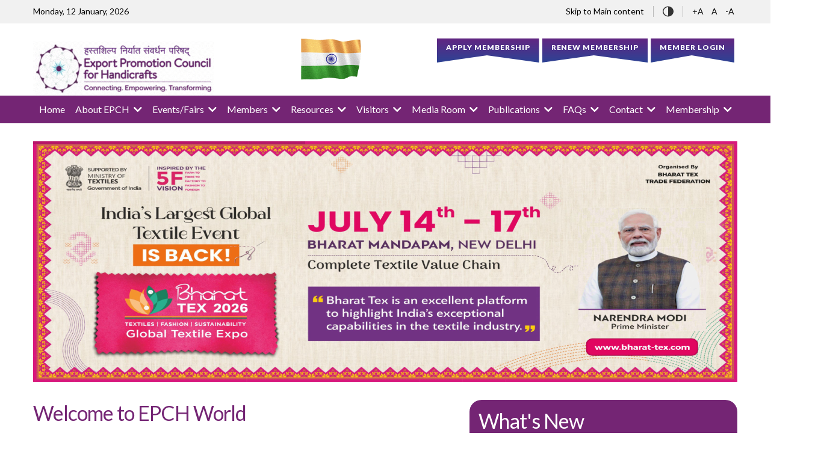

--- FILE ---
content_type: text/html; charset=UTF-8
request_url: https://www.epch.in/index.php?option=com_content&view=article&id=74&Itemid=237
body_size: 151428
content:
<!DOCTYPE html>
<html lang="en" dir="ltr">
  <head> 
    <meta charset="utf-8" />
<meta name="description" content="The Export Promotion Council for Handicrafts (EPCH) is an apex body in India dedicated to promoting and developing the export of Indian handicrafts worldwide." />
<meta name="abstract" content="Export Promotion Council for Handicrafts (EPCH) – Empowering Indian Handicrafts" />
<link rel="canonical" href="https://www.epch.in/index.php/" />
<link rel="shortlink" href="https://www.epch.in/index.php/" />
<meta name="Generator" content="Drupal 10 (https://www.drupal.org)" />
<meta name="MobileOptimized" content="width" />
<meta name="HandheldFriendly" content="true" />
<meta name="viewport" content="width=device-width, initial-scale=1.0" />
<style></style>
<link rel="icon" href="/sites/default/files/favicon.ico" type="image/vnd.microsoft.icon" />

    <title>Export Promotion Council for Handicrafts (EPCH) – Empowering Indian Handicrafts</title>
    <link rel="stylesheet" media="all" href="/sites/default/files/css/css_9iOrLv0HPQPfZ_sYhBCHHFKjzSwp37KOMbEj0UV5G0A.css?delta=0&amp;language=en&amp;theme=indutri_subtheme&amp;include=eJxlz0EOgzAMRNEL0eRIyKlN6mICyji03L5SJUQLGy-e9ReDDS5TTATptHDzqjHbnMhu8M205J17tOQPmeT8X1VeiN8bppmbyR_Rk94dnFzhekfk2haycEiXaVVCD1OWarRJjVcKBIgjDHUuLoX3aqEsqanxUf3QpbqMOUPAqCWwDNTMP31jcZY" />
<link rel="stylesheet" media="all" href="//fonts.googleapis.com/css2?family=Hind:wght@300;400;500;600;700&amp;display=swap" />
<link rel="stylesheet" media="all" href="/sites/default/files/css/css_T1d88Im8x5sDa1hl1HexA8_EHNs8wEUy7lKmmwHr_Jg.css?delta=2&amp;language=en&amp;theme=indutri_subtheme&amp;include=eJxlz0EOgzAMRNEL0eRIyKlN6mICyji03L5SJUQLGy-e9ReDDS5TTATptHDzqjHbnMhu8M205J17tOQPmeT8X1VeiN8bppmbyR_Rk94dnFzhekfk2haycEiXaVVCD1OWarRJjVcKBIgjDHUuLoX3aqEsqanxUf3QpbqMOUPAqCWwDNTMP31jcZY" />


<script>(function(w,d,s,l,i){w[l]=w[l]||[];w[l].push({'gtm.start':
new Date().getTime(),event:'gtm.js'});var f=d.getElementsByTagName(s)[0],
j=d.createElement(s),dl=l!='dataLayer'?'&l='+l:'';j.async=true;j.src=
'https://www.googletagmanager.com/gtm.js?id='+i+dl;f.parentNode.insertBefore(j,f);
})(window,document,'script','dataLayer','GTM-NX5R3F7T');</script>



    <script type="application/json" data-drupal-selector="drupal-settings-json">{"path":{"baseUrl":"\/index.php\/","pathPrefix":"","currentPath":"node\/1","currentPathIsAdmin":false,"isFront":true,"currentLanguage":"en","currentQuery":{"Itemid":"237","id":"74","option":"com_content","view":"article"}},"pluralDelimiter":"\u0003","suppressDeprecationErrors":true,"ajaxPageState":{"libraries":"eJyFy8EOwjAMA9AfKu0nTSnNSiDtpjod7O9BCDRgBy4-PNuZFiEMM2WOXTRxC3lHngA2-LFN1bgm95pA5dEqrdvrg3Yvqalbk5B1iqQH2KpS85sH9GgnLvy3_wWPi1SfeKSu5mBkApMjQmp9JvWbOKwwLiES2C3CV4RnejrT7QvKlLryHeiscZY","theme":"indutri_subtheme","theme_token":null},"ajaxTrustedUrl":{"\/search\/node":true},"privilegeCard":{"sendOtpUrl":"\/index.php\/privilege-card\/send-otp","validateOtpUrl":"\/index.php\/privilege-card\/verify-otp"},"views":{"ajax_path":"\/index.php\/views\/ajax","ajaxViews":{"views_dom_id:a6f160c84a801d45daa63172a7ea82f6201e907c0736cb05865d76a5f16871b7":{"view_name":"post_other","view_display_id":"block_8","view_args":"","view_path":"\/node\/1","view_base_path":"blogs-grid","view_dom_id":"a6f160c84a801d45daa63172a7ea82f6201e907c0736cb05865d76a5f16871b7","pager_element":0},"views_dom_id:82dc0fa231605eaeb7bb637f5be27656295afa24ade90af24c38e8fe621d12f0":{"view_name":"post_other","view_display_id":"block_6","view_args":"","view_path":"\/node\/1","view_base_path":"blogs-grid","view_dom_id":"82dc0fa231605eaeb7bb637f5be27656295afa24ade90af24c38e8fe621d12f0","pager_element":0}}},"statistics":{"data":{"nid":"1"},"url":"\/core\/modules\/statistics\/statistics.php"},"user":{"uid":0,"permissionsHash":"310e3ee1de949852ed5e2e7814840bbba0d3e01bd21b17076bce0d9fdb86750b"}}</script>
<script src="/sites/default/files/js/js_eMBqhsnSQP6VonkmQcgRwKMp8nCGkCPr46C8xLsz7JQ.js?scope=header&amp;delta=0&amp;language=en&amp;theme=indutri_subtheme&amp;include=eJxlz0EOgzAMRNEL0eRIyKlN6mICyji03L5SJUQLGy-e9ReDDS5TTATptHDzqjHbnMhu8M205J17tOQPmeT8X1VeiN8bppmbyR_Rk94dnFzhekfk2haycEiXaVVCD1OWarRJjVcKBIgjDHUuLoX3aqEsqanxUf3QpbqMOUPAqCWwDNTMP31jcZY"></script>


    <link rel="stylesheet" type="text/css" href="https://fonts.googleapis.com/css?family=Lato:100,300,400,600,800,900"/>
<link rel="stylesheet" type="text/css" href="https://fonts.googleapis.com/css?family=Lato:100,300,400,600,800,900"/>


          <style type="text/css">
        @media (min-width: 1025px) {.header-one__main-menu {background: #742574 !important;}}#menu-header-quick-links{list-style: none;}
      </style>
    
          <style class="style-customize">:root {--indutri-theme-color:#742574;--indutri-theme-color-second:#045699;--indutri-font-sans-serif:Lato;--indutri-heading-font-family:Lato;--font-body-weight:400;--font-body-size:16px;--body-color:#000000; }</style>
    
          <style type="text/css">.el-61302180 > .bb-inner{padding-top:30px!important; padding-bottom:0px!important}@media(max-width: 1024.98px){.el-61302180 > .bb-inner{padding-top:0px!important; padding-bottom:0px!important}}@media(max-width: 767.98px){.el-61302180 > .bb-inner{padding-top:0px!important; padding-bottom:0px!important}}@media(max-width: 767.98px){.el-71641885{margin-bottom:30px}}.el-70557886{padding-top:0px; padding-right:15px; padding-bottom:25px; padding-left:30px}@media(max-width: 1024.98px){.el-70557886{padding-top:25px; padding-right:20px; padding-bottom:20px; padding-left:20px}}@media(max-width: 767.98px){.el-70557886{padding-top:10px; padding-right:10px; padding-bottom:10px; padding-left:10px}}.el-23920792 > .bb-inner{padding-top:30px!important; padding-bottom:0px!important}.el-94894755 > .bb-inner{padding-top:0px!important; padding-bottom:0px!important}.el-68685808 > .bb-inner{padding-top:20px!important; padding-bottom:20px!important}.el-10826960{padding-top:0px; padding-bottom:0px; margin-bottom:0px}@media(max-width: 1024.98px){.el-10826960{padding-top:0px; padding-bottom:0px; margin-bottom:0px}}.el-57220981 > .bb-inner{padding-top:0px!important; padding-bottom:0px!important}.el-79286439 > .bb-inner{padding-top:25px!important}.el-79286439 > .bb-inner{padding-top:25px!important}.el-93944162{padding-top:10px; padding-right:75px; padding-bottom:10px; padding-left:75px}@media(max-width: 1024.98px){.el-93944162{padding-top:10px; padding-right:45px; padding-bottom:10px; padding-left:45px}}.el-82628374 > .bb-inner{padding-top:20px!important; padding-bottom:20px!important}.el-72163567 > .bb-inner{padding-top:0px!important; padding-bottom:30px!important}.el-89936244{padding-bottom:0px}@media(max-width: 767.98px){.el-89936244{padding-bottom:30px; margin-left:0px}}.el-66684990{padding-bottom:0px}@media(max-width: 767.98px){.el-66684990{padding-bottom:30px; margin-left:0px}}.el-61799476{padding-bottom:0px}@media(max-width: 767.98px){.el-61799476{padding-bottom:30px; margin-left:0px}}.el-51839181{padding-bottom:0px}@media(max-width: 767.98px){.el-51839181{padding-bottom:30px; margin-left:0px}}.el-38512555{padding-top:10px}.el-83590267 > .bb-inner{padding-top:30px!important; padding-bottom:0px!important}@media(max-width: 1024.98px){.el-83590267 > .bb-inner{padding-top:25px!important}}@media(max-width: 767.98px){.el-83590267 > .bb-inner{padding-top:15px!important}}.el-60540732 > .bb-inner{padding-top:0px!important; padding-bottom:0px!important}.el-91870619{padding-top:0px; padding-bottom:0px}.el-15628817 > .bb-inner{padding-top:0px!important; padding-bottom:0px!important; padding-left:10px!important}.el-46308383{padding-top:0px; padding-bottom:0px}.el-83520883 > .bb-inner{padding-top:0px!important; padding-bottom:0px!important}.el-16170062 > .bb-inner{padding-top:0px!important; padding-bottom:0px!important}</style>
    
  </head>

  
  <body class="hidden-title gavias-pagebuilder layout-no-sidebars wide frontpage node--type-page">

<noscript><iframe src="https://www.googletagmanager.com/ns.html?id=GTM-NX5R3F7T"
height="0" width="0" style="display:none;visibility:hidden"></iframe></noscript>


    <a href="#main-content" class="visually-hidden focusable">
      Skip to main content
    </a>

      

    
      <div class="dialog-off-canvas-main-canvas" data-off-canvas-main-canvas>
    <div class="gva-body-wrapper">
	<div class="body-page gva-body-page">
	   <header id="header" class="header-default header-one">

	 	<div class="topbar topbar__three custom-top-marquee-bar">
			<div class="topbar__content header-default__topbar-content">
				<div class="topbar__left">
					<div class="topbar__left-content" style='color:#000;display: -webkit-inline-box;'> 
					<a href="javascript:void(0);" style='color:rgb(0, 0, 0) !important'><div class='custom-top-left-marquee-bar'>
																		<span id="delhi-date"></span>
					</div></a>
					<div class='custom-top-right-marquee-bar'>
						
						<div class="skip-main-content"><a href="#tab-sec" title="Skip to Main content">Skip to Main content</a></div>
                     <div class="color-change"><a href="javascript:void(0)" title="Color toggle button" onclick="toggle()"><span><img src="/sites/default/files/images/icons/color-change.svg" alt="Color toggle"></span></a></div>
                     <div class="font-change-change grid grid-align-center">
                        <a onclick="set_font_size('increase')" href="javascript:void(0);" title="Increase font size"> +A </a>
                        <a onclick="set_font_size()" href="javascript:void(0);" title="Reset font size"> A </a>
                        <a onclick="set_font_size('decrease')" href="javascript:void(0);" title="Decrease font size"> -A  </a>
                     </div>
					</div>
					
					</div>  
				</div>
			</div>
	 	</div>
		<div class="header-one__top">
		<div class="header-one__top-content">
			<div class="header-one__top-inner">
				<div class="header-one__top-left col-bg-fill-left">
					<div class="header-one__top-left-branding"> 
													  <div class="region region__branding">
    
      <a href="/" title="Home" rel="home" class="site-branding-logo">
        
        <img class="logo-site" src="/sites/default/files/EPCH_logo_0.gif" alt="Home" />
        
    </a>
    
  </div>

											</div>	
				</div>
				<div class="header-one__top-right">
					<div class="header-one__top-right-content"> 
													  <div class="region region__header-right">
    <div id="block-indutri-subtheme-gaviascontentbuilderheaderright" class="block block-gavias-pagebuilder block-gavias-pagebuilder-blockgavias-pagebuilder-block____2 no-title">
  
    
      <div class="content block-content">
      <div class="gavias-blockbuilder-content">
   
  		
		<div class="gbb-row-wrapper">
		  	<div class=" gbb-row  bg-size-cover el-60540732 " id="epch-top-right" style="" >
		    	<div class="bb-inner default">  
		      	<div class="bb-container container">
			        	<div class="row row-wrapper">
									<div  class="gsc-column el-49797097 col-xxl-12 col-xl-12 col-lg-12 col-md-12 col-sm-12 col-xs-12    ">
			<div class="column-inner  bg-size-cover ">
				<div class="column-content-inner">
				  <div class="el-custom-content epch-header-right " ><div class="outer-flag" style="float: left;"><img src="/sites/default/files/images/header/india-flag-animation.gif" border="0" /></div>
<div class="main-outer-box" style="float: right;">
<div class="main-nav">
<ul id="menu-header-quick-links" class=" secondary-menu sf-menu" style="position: relative;"><!-- <li id="menu-item-4869" class="logout menu-item menu-item-type-custom menu-item-object-custom menu-item-4869"><a href="#">Login</a></li>
	-->
<li id="menu-item-2214" class="top-nav-findfair top-nav menu-item menu-item-type-custom menu-item-object-custom menu-item-2214"><a style="color: #fff !important;" href="https://epchonlineportal.in/addapplicants/" target="_blank" rel="noopener">Apply Membership</a></li>
<li id="menu-item-2215" class="top-nav-foundation top-nav menu-item menu-item-type-custom menu-item-object-custom menu-item-2215"><a style="color: #fff !important;" href="https://epchonlineportal.in/addapplicants/renewalInstruction" target="_blank" rel="noopener">Renew Membership</a></li>
<li id="menu-item-4735" class="top-nav-login top-nav menu-item menu-item-type-custom menu-item-object-custom menu-item-4735"><a style="color: #fff !important;" href="https://epchonlineportal.in/" target="_blank" rel="noopener">Member Login</a></li>
</ul>
</div>
<div id="google_translate_element" style="float: right;">&nbsp;</div>
</div></div><div class="block block-custom-text " ><div class="block-content"><script type="text/javascript">
function googleTranslateElementInit() {
  new google.translate.TranslateElement({pageLanguage: 'en'}, 'google_translate_element');
}
</script>

<script type="text/javascript" src="//translate.google.com/translate_a/element.js?cb=googleTranslateElementInit"></script></div></div>				</div>  
			</div>

					
		  
		 </div>
			     	 			</div>
    				</div>
  				</div>  
			  				</div>  
		</div>
		  
 </div> 

    </div>
  </div>

  </div>

											</div>	
				</div>
			</div>
		</div>
	</div>

					  

	<div class="header-one__main gv-sticky-menu">
		<div class="header-one__content">
			<div class="header-one__main-inner p-relative">
				<!--<div class="header-one__left">
					 
				</div>-->
				<div class="header-one__main-menu">
					<div class="gva-offcanvas-mobile">
						<div class="close-offcanvas hidden"><i class="fa fa-times"></i></div>
						<div class="main-menu-inner">
															  <div class="region region__main-menu">
    <nav aria-labelledby="block-indutri-subtheme-main-menu-menu" id="block-indutri-subtheme-main-menu" class="block block-menu navigation menu--main">
          
  
  <h2  class="visually-hidden block-title block-title" id="block-indutri-subtheme-main-menu-menu"><span>Main navigation</span></h2>
  
  <div class="block-content">
                 
<div class="gva-navigation">
  
                      <ul  class="gva_menu gva_menu_main">
                    
                        
        <li  class="menu-item">
                              
          <a data-link_id="link-337611316" href="/"  class="menu-item">
                        <span>Home</span>
                      </a>
                  </li>
              
                        
        <li  class="menu-item menu-item--expanded">
                              
          <a data-link_id="link-715810827" href=""  class="menu-item menu-item--expanded">
                        <span>About EPCH</span>
            <span class="icaret nav-plus fas fa-chevron-down"></span>          </a>
                            <ul class="menu sub-menu">
                    
                        
        <li  class="menu-item">
                              
          <a data-link_id="link-1975728630" href="/about-epch"  class="menu-item">
                        <span>About us</span>
                      </a>
                  </li>
              
                        
        <li  class="menu-item menu-item--expanded">
                              
          <a data-link_id="link-648076424" href=""  class="menu-item menu-item--expanded">
                        <span>Initiatives</span>
                      </a>
                            <ul class="menu sub-menu">
                    
                        
        <li  class="menu-item">
                              
          <a data-link_id="link-1036395132" href="https://vrikshindia.in/"  class="menu-item" target="_blank">
                        <span>Vriksh</span>
                      </a>
                  </li>
              
                        
        <li  class="menu-item menu-item--expanded">
                              
          <a data-link_id="link-477587338" href="/centre-handicraft-exports-management-studies"  class="menu-item menu-item--expanded">
                        <span>Centre for Handicraft Exports Management Studies (CHEMS)</span>
                      </a>
                            <ul class="menu sub-menu">
                    
                        
        <li  class="menu-item">
                              
          <a data-link_id="link-892054632" href="/sites/default/files/study/2018applicationform.pdf"  class="menu-item" target="_blank">
                        <span>Application Form</span>
                      </a>
                  </li>
              
                        
        <li  class="menu-item">
                              
          <a data-link_id="link-2115744947" href="/sites/default/files/study/2018brochure.pdf"  class="menu-item" target="_blank">
                        <span>Brochure</span>
                      </a>
                  </li>
              
                        
        <li  class="menu-item">
                              
          <a data-link_id="link-775292707" href="/chems-moradabad"  class="menu-item">
                        <span>CHEMS Moradabad</span>
                      </a>
                  </li>
              
                        
        <li  class="menu-item">
                              
          <a data-link_id="link-1562608229" href="/sites/default/files/study/2018flyer.pdf"  class="menu-item" target="_blank">
                        <span>Flyer</span>
                      </a>
                  </li>
              
                        
        <li  class="menu-item">
                              
          <a data-link_id="link-30696318" href="/clipping"  class="menu-item">
                        <span>Press</span>
                      </a>
                  </li>
            </ul>
              </li>
              
                        
        <li  class="menu-item">
                              
          <a data-link_id="link-1618080379" href="https://designregister.epch.in/register"  class="menu-item" target="_blank">
                        <span>Design Register</span>
                      </a>
                  </li>
              
                        
        <li  class="menu-item">
                              
          <a data-link_id="link-1866726952" href="https://designconnect.epch.in/"  class="menu-item" target="_blank">
                        <span>Design Connect</span>
                      </a>
                  </li>
              
                        
        <li  class="menu-item">
                              
          <a data-link_id="link-78831603" href="/narsapur-glance"  class="menu-item">
                        <span>International Lace Trade Centre (ILTC) Narsapur</span>
                      </a>
                  </li>
              
                        
        <li  class="menu-item">
                              
          <a data-link_id="link-1473133375" href="/epch-wood-test-lab"  class="menu-item">
                        <span>EPCH Wood Test LAB</span>
                      </a>
                  </li>
              
                        
        <li  class="menu-item">
                              
          <a data-link_id="link-1822325618" href="/pashmina-certification-centre"  class="menu-item">
                        <span>Pashmina Certification Centre</span>
                      </a>
                  </li>
            </ul>
              </li>
              
                        
        <li  class="menu-item">
                              
          <a data-link_id="link-265918705" href="/epch-activities"  class="menu-item">
                        <span>Activities</span>
                      </a>
                  </li>
              
                        
        <li  class="menu-item">
                              
          <a data-link_id="link-1265691935" href="/list-elected-member-committee-administration-coa"  class="menu-item">
                        <span>Committee of Administration (COA)</span>
                      </a>
                  </li>
              
                        
        <li  class="menu-item">
                              
          <a data-link_id="link-1954028591" href="/memorandum-articles-association"  class="menu-item">
                        <span>Memorandum &amp; Articles of Association</span>
                      </a>
                  </li>
              
                        
        <li  class="menu-item">
                              
          <a data-link_id="link-787836692" href="/festivals-holidays"  class="menu-item">
                        <span>Festivals &amp; Holidays</span>
                      </a>
                  </li>
            </ul>
              </li>
              
                        
        <li  class="menu-item menu-item--expanded">
                              
          <a data-link_id="link-1800719069" href=""  class="menu-item menu-item--expanded">
                        <span>Events/Fairs</span>
            <span class="icaret nav-plus fas fa-chevron-down"></span>          </a>
                            <ul class="menu sub-menu">
                    
                        
        <li  class="menu-item menu-item--expanded">
                              
          <a data-link_id="link-2039706591" href=""  class="menu-item menu-item--expanded">
                        <span>Domestic Fairs</span>
                      </a>
                            <ul class="menu sub-menu">
                    
                        
        <li  class="menu-item">
                              
          <a data-link_id="link-2103162951" href="https://www.ifjas.in/"  class="menu-item" target="_blank">
                        <span>Indian Fashion Jewellery &amp; Accessories Show (IFJAS)</span>
                      </a>
                  </li>
              
                        
        <li  class="menu-item">
                              
          <a data-link_id="link-106041451" href="https://ihgfdelhifair.in/"  class="menu-item" target="_blank">
                        <span>IHGF Delhi Fair</span>
                      </a>
                  </li>
            </ul>
              </li>
              
                        
        <li  class="menu-item menu-item--expanded">
                              
          <a data-link_id="link-149049313" href=""  class="menu-item menu-item--expanded">
                        <span>International Fairs</span>
                      </a>
                            <ul class="menu sub-menu">
                    
                        
        <li  class="menu-item">
                              
          <a data-link_id="link-2037109164" href="/international-marketing-events-during-2025-26-support-oo-dc-handicrafts"  class="menu-item">
                        <span>International Events 2025-2026</span>
                      </a>
                  </li>
              
                        
        <li  class="menu-item">
                              
          <a data-link_id="link-602133279" href="/epch-proposed-participation-international-trade-fairs-india-abroad-during-fy-2024-2025"  class="menu-item">
                        <span>International Events 2024-2025</span>
                      </a>
                  </li>
              
                        
        <li  class="menu-item">
                              
          <a data-link_id="link-308012025" href="/proposed-participation-international-fairs-fy-2023-2024"  class="menu-item">
                        <span>International Events 2023-2024</span>
                      </a>
                  </li>
              
                        
        <li  class="menu-item">
                              
          <a data-link_id="link-808077009" href="/proposed-international-fairs-exhibitions-fy-2022-2023"  class="menu-item">
                        <span>International Events 2022-2023</span>
                      </a>
                  </li>
              
                        
        <li  class="menu-item">
                              
          <a data-link_id="link-530123447" href="/proposed-international-fairs-exhibitions-fy-2019-2020"  class="menu-item">
                        <span>International Fairs 2019-20</span>
                      </a>
                  </li>
              
                        
        <li  class="menu-item">
                              
          <a data-link_id="link-914943759" href="/proposed-international-fairs-exhibitions-fy-2018-2019"  class="menu-item">
                        <span>International Fairs 2018-19</span>
                      </a>
                  </li>
              
                        
        <li  class="menu-item">
                              
          <a data-link_id="link-162562067" href="/proposed-international-fairs-exhibitions-fy-2017-18"  class="menu-item">
                        <span>International Fairs 2017-18</span>
                      </a>
                  </li>
              
                        
        <li  class="menu-item">
                              
          <a data-link_id="link-576290917" href="/proposed-international-fairs-exhibitions-members-2016-17"  class="menu-item">
                        <span>International Fairs 2016-17</span>
                      </a>
                  </li>
              
                        
        <li  class="menu-item">
                              
          <a data-link_id="link-998882347" href="/approved-annual-action-plan-export-promotion-activities-under-mda-scheme-year-2016-2017"  class="menu-item">
                        <span>MDA Support 2016-17</span>
                      </a>
                  </li>
              
                        
        <li  class="menu-item">
                              
          <a data-link_id="link-1383547574" href="/mai-supported-events-fy-2023-2024"  class="menu-item">
                        <span>MAI Supported Events 2023-24</span>
                      </a>
                  </li>
              
                        
        <li  class="menu-item">
                              
          <a data-link_id="link-1340178723" href="/mai-supported-events-fy-2021-2022"  class="menu-item">
                        <span>MAI Supported Events 2021-2022</span>
                      </a>
                  </li>
              
                        
        <li  class="menu-item">
                              
          <a data-link_id="link-1852533585" href="/mai-supported-events-fy-2019-2020"  class="menu-item">
                        <span>MAI Supported Events 2019-2020</span>
                      </a>
                  </li>
              
                        
        <li  class="menu-item">
                              
          <a data-link_id="link-1382636781" href="/mai-activities-fy-2018-19"  class="menu-item">
                        <span>MAI Supported Events 2018-19</span>
                      </a>
                  </li>
              
                        
        <li  class="menu-item">
                              
          <a data-link_id="link-1627815422" href="/mai-supported-events-2017-18"  class="menu-item">
                        <span>MAI Supported Events 2017-18</span>
                      </a>
                  </li>
              
                        
        <li  class="menu-item">
                              
          <a data-link_id="link-1496616012" href="/mai-supported-events-2016-17"  class="menu-item">
                        <span>MAI Supported Events 2016-17</span>
                      </a>
                  </li>
              
                        
        <li  class="menu-item">
                              
          <a data-link_id="link-1287147359" href="/mai-events-approved-fy-2015-16"  class="menu-item">
                        <span>MAI Supported Events 2015-16</span>
                      </a>
                  </li>
            </ul>
              </li>
              
                        
        <li  class="menu-item">
                              
          <a data-link_id="link-2144008320" href="/list-seminars-workshops-councils-members"  class="menu-item">
                        <span>Seminars / Workshops</span>
                      </a>
                  </li>
              
                        
        <li  class="menu-item">
                              
          <a data-link_id="link-1733112789" href="/list-webinars-conducted-handicraft-clinic-exporters-member"  class="menu-item">
                        <span>Webinars - Exporters Clinic</span>
                      </a>
                  </li>
              
                        
        <li  class="menu-item">
                              
          <a data-link_id="link-1094209039" href="/list-webinars-conducted-handicraft-member-exporters"  class="menu-item">
                        <span>Webinars</span>
                      </a>
                  </li>
              
                        
        <li  class="menu-item">
                              
          <a data-link_id="link-500557176" href="/skill-development-program"  class="menu-item">
                        <span>Skill Development Program</span>
                      </a>
                  </li>
              
                        
        <li  class="menu-item">
                              
          <a data-link_id="link-274701306" href="/list-soft-skill-training-programme-councils-members"  class="menu-item">
                        <span>Soft Skill Training Programme</span>
                      </a>
                  </li>
              
                        
        <li  class="menu-item">
                              
          <a data-link_id="link-2133209954" href="/list-intergrated-design-and-technical-development-project-councils-members"  class="menu-item">
                        <span>Integrated Design and Technical Development Project</span>
                      </a>
                  </li>
              
                        
        <li  class="menu-item">
                              
          <a data-link_id="link-1010522634" href="/dc-handicrafts-supported-actitivites"  class="menu-item">
                        <span>DC Handicrafts supported actitivites</span>
                      </a>
                  </li>
              
                        
        <li  class="menu-item">
                              
          <a data-link_id="link-1858708785" href="/opening-bank-accounts-artisans-karigars-craft-clusters"  class="menu-item">
                        <span>Opening of Bank Accounts</span>
                      </a>
                  </li>
            </ul>
              </li>
              
                        
        <li  class="menu-item menu-item--expanded">
                              
          <a data-link_id="link-1510827536" href=""  class="menu-item menu-item--expanded">
                        <span>Members</span>
            <span class="icaret nav-plus fas fa-chevron-down"></span>          </a>
                            <ul class="menu sub-menu">
                    
                        
        <li  class="menu-item">
                              
          <a data-link_id="link-1934552444" href="/privilegecard"  class="menu-item">
                        <span>EPCH Member Privilege+ Card</span>
                      </a>
                  </li>
              
                        
        <li  class="menu-item">
                              
          <a data-link_id="link-586752886" href="https://epchonlineportal.in/"  class="menu-item" target="_blank">
                        <span>Member Login</span>
                      </a>
                  </li>
              
                        
        <li  class="menu-item">
                              
          <a data-link_id="link-1205019630" href="/election-2025"  class="menu-item">
                        <span>Election 2025</span>
                      </a>
                  </li>
              
                        
        <li  class="menu-item">
                              
          <a data-link_id="link-1339145696" href="/policies-0"  class="menu-item">
                        <span>Policies</span>
                      </a>
                  </li>
              
                        
        <li  class="menu-item">
                              
          <a data-link_id="link-2039102911" href="/circular"  class="menu-item">
                        <span>Circular</span>
                      </a>
                  </li>
              
                        
        <li  class="menu-item">
                              
          <a data-link_id="link-1533521838" href="/archive"  class="menu-item">
                        <span>Archive</span>
                      </a>
                  </li>
              
                        
        <li  class="menu-item menu-item--expanded">
                              
          <a data-link_id="link-772137877" href=""  class="menu-item menu-item--expanded">
                        <span>Policy</span>
                      </a>
                            <ul class="menu sub-menu">
                    
                        
        <li  class="menu-item menu-item--expanded">
                              
          <a data-link_id="link-625559847" href=""  class="menu-item menu-item--expanded">
                        <span>Statewise Export</span>
                      </a>
                            <ul class="menu sub-menu">
                    
                        
        <li  class="menu-item">
                              
          <a data-link_id="link-1124395518" href="/sites/default/files/policies/AP-ExportPolicy2022-27.pdf"  class="menu-item" target="_blank">
                        <span>Andhra Pradesh State Policy</span>
                      </a>
                  </li>
              
                        
        <li  class="menu-item">
                              
          <a data-link_id="link-1801725007" href="/sites/default/files/policies/UP-ExportPolicy2020-25.pdf"  class="menu-item" target="_blank">
                        <span>Uttar Pradesh State Policy</span>
                      </a>
                  </li>
              
                        
        <li  class="menu-item">
                              
          <a data-link_id="link-1902295295" href="/sites/default/files/policies/MH-ODOP-Policy2022.pdf"  class="menu-item" target="_blank">
                        <span>Maharashtra ODOP State Policy</span>
                      </a>
                  </li>
            </ul>
              </li>
              
                        
        <li  class="menu-item">
                              
          <a data-link_id="link-1901066520" href="/sites/default/files/policies/ecommercehandbook.pdf"  class="menu-item" target="_blank">
                        <span>E-Commerce Exports Handbook for MSMEs</span>
                      </a>
                  </li>
            </ul>
              </li>
              
                        
        <li  class="menu-item">
                              
          <a data-link_id="link-574104795" href="/marketing-access-initiative-mai"  class="menu-item">
                        <span>Marketing Access Initiative (MAI)</span>
                      </a>
                  </li>
              
                        
        <li  class="menu-item">
                              
          <a data-link_id="link-2024691032" href="/projects-department-commerce"  class="menu-item">
                        <span>Projects - Department of Commerce</span>
                      </a>
                  </li>
              
                        
        <li  class="menu-item">
                              
          <a data-link_id="link-834744100" href="/studies-reports"  class="menu-item">
                        <span>Studies &amp; Reports</span>
                      </a>
                  </li>
              
                        
        <li  class="menu-item">
                              
          <a data-link_id="link-86581135" href="/mda-marketing-development-assistance"  class="menu-item">
                        <span>MDA (Marketing Development Assistance)</span>
                      </a>
                  </li>
              
                        
        <li  class="menu-item">
                              
          <a data-link_id="link-187558846" href="/member"  class="menu-item">
                        <span>Member Directory</span>
                      </a>
                  </li>
              
                        
        <li  class="menu-item">
                              
          <a data-link_id="link-80634799" href="/safety-and-health"  class="menu-item">
                        <span>Safety and Health</span>
                      </a>
                  </li>
              
                        
        <li  class="menu-item">
                              
          <a data-link_id="link-1103666118" href="/trade-enquiry"  class="menu-item">
                        <span>Trade Enquiry</span>
                      </a>
                  </li>
              
                        
        <li  class="menu-item">
                              
          <a data-link_id="link-1665443274" href="/membership-registration"  class="menu-item">
                        <span>Membership Registration</span>
                      </a>
                  </li>
              
                        
        <li  class="menu-item">
                              
          <a data-link_id="link-2023994854" href="/handicrafts-exports-world"  class="menu-item">
                        <span>Handicrafts Exports to the world</span>
                      </a>
                  </li>
              
                        
        <li  class="menu-item menu-item--expanded">
                              
          <a data-link_id="link-2115477974" href=""  class="menu-item menu-item--expanded">
                        <span>Mega Cluster Websites</span>
                      </a>
                            <ul class="menu sub-menu">
                    
                        
        <li  class="menu-item">
                              
          <a data-link_id="link-1237507504" href="https://jodhpurhandicrafts.epch.in/"  class="menu-item" target="_blank">
                        <span>Jodhpur Megacluster</span>
                      </a>
                  </li>
              
                        
        <li  class="menu-item">
                              
          <a data-link_id="link-816236932" href="https://narsapurmegacluster.epch.in/"  class="menu-item" target="_blank">
                        <span>Narsapur Megacluster</span>
                      </a>
                  </li>
            </ul>
              </li>
              
                        
        <li  class="menu-item">
                              
          <a data-link_id="link-374760907" href="/sites/default/files/attachments/CAUTIONLIST.pdf"  class="menu-item" target="_blank">
                        <span>Caution List</span>
                      </a>
                  </li>
            </ul>
              </li>
              
                        
        <li  class="menu-item menu-item--expanded">
                              
          <a data-link_id="link-1546666377" href=""  class="menu-item menu-item--expanded">
                        <span>Resources</span>
            <span class="icaret nav-plus fas fa-chevron-down"></span>          </a>
                            <ul class="menu sub-menu">
                    
                        
        <li  class="menu-item menu-item--expanded">
                              
          <a data-link_id="link-1769845651" href=""  class="menu-item menu-item--expanded">
                        <span>Goods &amp; Service tax</span>
                      </a>
                            <ul class="menu sub-menu">
                    
                        
        <li  class="menu-item">
                              
          <a data-link_id="link-1062589833" href="/goods-service-tax-gst-way-forward"  class="menu-item">
                        <span>GST Introduction</span>
                      </a>
                  </li>
              
                        
        <li  class="menu-item">
                              
          <a data-link_id="link-1929745166" href="/sites/default/files/policies/gst/hscodewiselistwithgstrates.pdf"  class="menu-item" target="_blank">
                        <span>HS codewise with GST rates</span>
                      </a>
                  </li>
            </ul>
              </li>
              
                        
        <li  class="menu-item menu-item--expanded">
                              
          <a data-link_id="link-946876779" href=""  class="menu-item menu-item--expanded">
                        <span>Handicrafts Policies &amp; Incentives</span>
                      </a>
                            <ul class="menu sub-menu">
                    
                        
        <li  class="menu-item menu-item--expanded">
                              
          <a data-link_id="link-109806896" href=""  class="menu-item menu-item--expanded">
                        <span>Duty Drawback</span>
                      </a>
                            <ul class="menu sub-menu">
                    
                        
        <li  class="menu-item">
                              
          <a data-link_id="link-850610248" href="/sites/default/files/resource/customesdrawbackschedule.pdf"  class="menu-item" target="_blank">
                        <span>Customs Drawback schedule</span>
                      </a>
                  </li>
              
                        
        <li  class="menu-item">
                              
          <a data-link_id="link-669816156" href="/sites/default/files/policies/DBK_Circular.pdf"  class="menu-item" target="_blank">
                        <span>Handicraft Sector Rates</span>
                      </a>
                  </li>
            </ul>
              </li>
              
                        
        <li  class="menu-item">
                              
          <a data-link_id="link-1576229452" href="/sites/default/files/policies/Application%26requirement.pdf"  class="menu-item" target="_blank">
                        <span>Handicrafts Classification</span>
                      </a>
                  </li>
              
                        
        <li  class="menu-item">
                              
          <a data-link_id="link-501261015" href="/sites/default/files/resource/interestequalisationscheme.pdf"  class="menu-item" target="_blank">
                        <span>Interest Equalization Scheme</span>
                      </a>
                  </li>
              
                        
        <li  class="menu-item">
                              
          <a data-link_id="link-1124281874" href="/sites/default/files/mai/RevisedMAIGuildelines-dt19thJuly2021.pdf"  class="menu-item" target="_blank">
                        <span>MAI Guidelines</span>
                      </a>
                  </li>
              
                        
        <li  class="menu-item menu-item--expanded">
                              
          <a data-link_id="link-653868518" href=""  class="menu-item menu-item--expanded">
                        <span>Remission of Duty and Taxes on Export Products</span>
                      </a>
                            <ul class="menu sub-menu">
                    
                        
        <li  class="menu-item">
                              
          <a data-link_id="link-1062434878" href="/sites/default/files/policies/RoDTEP_Guidlines_with_Appendix.pdf"  class="menu-item" target="_blank">
                        <span>RoDTEP Scheme Guideline and Appendix 4R</span>
                      </a>
                  </li>
              
                        
        <li  class="menu-item">
                              
          <a data-link_id="link-1585458644" href="/sites/default/files/policies/RoDTEP_Circular.pdf"  class="menu-item" target="_blank">
                        <span>RoDTEP rates pertaining to Handicraft Sector</span>
                      </a>
                  </li>
              
                        
        <li  class="menu-item">
                              
          <a data-link_id="link-493720598" href="https://www.icegate.gov.in/Download/RoDTEP_Eng.webm"  class="menu-item" target="_blank">
                        <span>RoDTEP – Online Ledger Creation Tutorial</span>
                      </a>
                  </li>
            </ul>
              </li>
            </ul>
              </li>
              
                        
        <li  class="menu-item menu-item--expanded">
                              
          <a data-link_id="link-296885882" href=""  class="menu-item menu-item--expanded">
                        <span>Vriksh (Timber Legality Assessment and Verification Scheme) India</span>
                      </a>
                            <ul class="menu sub-menu">
                    
                        
        <li  class="menu-item">
                              
          <a data-link_id="link-1183855927" href="/sites/default/files/policies/gst/hscodewiselistwithgstrates.pdf"  class="menu-item" target="_blank">
                        <span>Vriksh Scheme</span>
                      </a>
                  </li>
              
                        
        <li  class="menu-item">
                              
          <a data-link_id="link-1026934786" href="http://vrikshindia.in/index.php/user/shipmentcertificate"  class="menu-item" target="_blank">
                        <span>Vriksh Shipment Certificate</span>
                      </a>
                  </li>
            </ul>
              </li>
              
                        
        <li  class="menu-item menu-item--expanded">
                              
          <a data-link_id="link-1506459330" href=""  class="menu-item menu-item--expanded">
                        <span>Agarbathi</span>
                      </a>
                            <ul class="menu sub-menu">
                    
                        
        <li  class="menu-item">
                              
          <a data-link_id="link-839773096" href="/sites/default/files/policies/Agarbatti_Circular.pdf"  class="menu-item" target="_blank">
                        <span>Agarbathi Circular</span>
                      </a>
                  </li>
              
                        
        <li  class="menu-item">
                              
          <a data-link_id="link-1684737487" href="/sites/default/files/resource/NotificationNo425%28E%29dt.17.7.06%20_DepartmentofConsumerAffairs_Mi.pdf"  class="menu-item" target="_blank">
                        <span>Labeling of Agarbathi</span>
                      </a>
                  </li>
            </ul>
              </li>
              
                        
        <li  class="menu-item menu-item--expanded">
                              
          <a data-link_id="link-704578052" href=""  class="menu-item menu-item--expanded">
                        <span>Handicrafts Exports Data</span>
                      </a>
                            <ul class="menu sub-menu">
                    
                        
        <li  class="menu-item">
                              
          <a data-link_id="link-596133537" href="/sites/default/files/policies/hscode.pdf"  class="menu-item" target="_blank">
                        <span>Handicraft HS Code</span>
                      </a>
                  </li>
              
                        
        <li  class="menu-item">
                              
          <a data-link_id="link-174775917" href="https://tradestat.commerce.gov.in/eidb/ecomq.asp"  class="menu-item" target="_blank">
                        <span>Know your HS Code</span>
                      </a>
                  </li>
              
                        
        <li  class="menu-item">
                              
          <a data-link_id="link-1193846553" href="/handicrafts-exports-world"  class="menu-item">
                        <span>Handicrafts Export Data</span>
                      </a>
                  </li>
              
                        
        <li  class="menu-item">
                              
          <a data-link_id="link-973879244" href="/sites/default/files/policies/exportsofhandicrafts.htm"  class="menu-item">
                        <span>Overview</span>
                      </a>
                  </li>
            </ul>
              </li>
              
                        
        <li  class="menu-item menu-item--expanded">
                              
          <a data-link_id="link-1034275801" href=""  class="menu-item menu-item--expanded">
                        <span>Studies &amp; Reports</span>
                      </a>
                            <ul class="menu sub-menu">
                    
                        
        <li  class="menu-item">
                              
          <a data-link_id="link-1292957610" href="/country-specific"  class="menu-item">
                        <span>Country Specific</span>
                      </a>
                  </li>
              
                        
        <li  class="menu-item">
                              
          <a data-link_id="link-526236075" href="/iift-epch-study"  class="menu-item">
                        <span>IIFT EPCH Study</span>
                      </a>
                  </li>
              
                        
        <li  class="menu-item">
                              
          <a data-link_id="link-1651829011" href="/other-studies"  class="menu-item">
                        <span>Other Studies</span>
                      </a>
                  </li>
            </ul>
              </li>
              
                        
        <li  class="menu-item">
                              
          <a data-link_id="link-159308698" href="/archives"  class="menu-item">
                        <span>Archives</span>
                      </a>
                  </li>
              
                        
        <li  class="menu-item menu-item--expanded">
                              
          <a data-link_id="link-2138382071" href=""  class="menu-item menu-item--expanded">
                        <span>GSP and Trade Agreements</span>
                      </a>
                            <ul class="menu sub-menu">
                    
                        
        <li  class="menu-item">
                              
          <a data-link_id="link-1065423515" href="/generalilized-system-preference"  class="menu-item">
                        <span>Generalilized System of Preference</span>
                      </a>
                  </li>
              
                        
        <li  class="menu-item">
                              
          <a data-link_id="link-1018400115" href="https://commerce.gov.in/InnerContent.aspx?Type=InternationalTrademenu&amp;Id=32"  class="menu-item" target="_blank">
                        <span>Trade Agreements</span>
                      </a>
                  </li>
              
                        
        <li  class="menu-item menu-item--expanded">
                              
          <a data-link_id="link-916546550" href="/rex-system"  class="menu-item menu-item--expanded">
                        <span>REX System</span>
                      </a>
                            <ul class="menu sub-menu">
                    
                        
        <li  class="menu-item">
                              
          <a data-link_id="link-1954258587" href="/sites/default/files/resource/circular%26notification.pdf"  class="menu-item" target="_blank">
                        <span>Circular and notification</span>
                      </a>
                  </li>
              
                        
        <li  class="menu-item">
                              
          <a data-link_id="link-1841362175" href="/sites/default/files/resource/dgft-trade%20notice%20No%2003-17-04-17-rex.pdf"  class="menu-item" target="_blank">
                        <span>DGFT Trade Notice</span>
                      </a>
                  </li>
              
                        
        <li  class="menu-item">
                              
          <a data-link_id="link-1335215222" href="/sites/default/files/resource/PN5116.pdf"  class="menu-item" target="_blank">
                        <span>PNS5116</span>
                      </a>
                  </li>
            </ul>
              </li>
            </ul>
              </li>
              
                        
        <li  class="menu-item">
                              
          <a data-link_id="link-681251881" href="/sites/default/files/policies/Definition.pdf"  class="menu-item" target="_blank">
                        <span>Handicrafts Definition</span>
                      </a>
                  </li>
              
                        
        <li  class="menu-item">
                              
          <a data-link_id="link-221817849" href="/sites/default/files/policies/baproforma.pdf"  class="menu-item" target="_blank">
                        <span>Accreditation Of Buying Agents</span>
                      </a>
                  </li>
              
                        
        <li  class="menu-item menu-item--expanded">
                              
          <a data-link_id="link-73459243" href=""  class="menu-item menu-item--expanded">
                        <span>Useful Links</span>
                      </a>
                            <ul class="menu sub-menu">
                    
                        
        <li  class="menu-item">
                              
          <a data-link_id="link-711426187" href="https://commerce.gov.in/"  class="menu-item" target="_blank">
                        <span>Ministry Of Commerce</span>
                      </a>
                  </li>
              
                        
        <li  class="menu-item">
                              
          <a data-link_id="link-684716367" href="https://dgft.gov.in/"  class="menu-item" target="_blank">
                        <span>Directorate General of Foreign Trade (DGFT)</span>
                      </a>
                  </li>
              
                        
        <li  class="menu-item">
                              
          <a data-link_id="link-860786728" href="https://www.cbic.gov.in/"  class="menu-item" target="_blank">
                        <span>Central Board of Indirect Taxes and Customs</span>
                      </a>
                  </li>
              
                        
        <li  class="menu-item">
                              
          <a data-link_id="link-641498113" href="https://www.mea.gov.in/"  class="menu-item" target="_blank">
                        <span>Ministry Of External Affairs</span>
                      </a>
                  </li>
              
                        
        <li  class="menu-item">
                              
          <a data-link_id="link-147536876" href="/sites/default/files/policies/TextileEpc.htm"  class="menu-item">
                        <span>Textiles EPC</span>
                      </a>
                  </li>
            </ul>
              </li>
              
                        
        <li  class="menu-item">
                              
          <a data-link_id="link-658838338" href="/useful-information"  class="menu-item">
                        <span>Useful Information</span>
                      </a>
                  </li>
            </ul>
              </li>
              
                        
        <li  class="menu-item menu-item--expanded">
                              
          <a data-link_id="link-395876949" href=""  class="menu-item menu-item--expanded">
                        <span>Visitors</span>
            <span class="icaret nav-plus fas fa-chevron-down"></span>          </a>
                            <ul class="menu sub-menu">
                    
                        
        <li  class="menu-item">
                              
          <a data-link_id="link-707676054" href="/member-directory"  class="menu-item">
                        <span>Exporter&#039;s Directory</span>
                      </a>
                  </li>
              
                        
        <li  class="menu-item">
                              
          <a data-link_id="link-1260652610" href="/product-gallery"  class="menu-item">
                        <span>Product Gallery</span>
                      </a>
                  </li>
              
                        
        <li  class="menu-item">
                              
          <a data-link_id="link-177740203" href="/city-lights"  class="menu-item">
                        <span>City Lights</span>
                      </a>
                  </li>
              
                        
        <li  class="menu-item">
                              
          <a data-link_id="link-541628169" href="/handicrafts-exports-world"  class="menu-item">
                        <span>Handicrafts Exports from India</span>
                      </a>
                  </li>
            </ul>
              </li>
              
                        
        <li  class="menu-item menu-item--expanded">
                              
          <a data-link_id="link-1204223486" href=""  class="menu-item menu-item--expanded">
                        <span>Media Room</span>
            <span class="icaret nav-plus fas fa-chevron-down"></span>          </a>
                            <ul class="menu sub-menu">
                    
                        
        <li  class="menu-item">
                              
          <a data-link_id="link-1525506713" href="/press-clippings"  class="menu-item">
                        <span>Press Clippings</span>
                      </a>
                  </li>
              
                        
        <li  class="menu-item">
                              
          <a data-link_id="link-1704288531" href="/press-release"  class="menu-item">
                        <span>Press Release</span>
                      </a>
                  </li>
            </ul>
              </li>
              
                        
        <li  class="menu-item menu-item--expanded">
                              
          <a data-link_id="link-2080781108" href=""  class="menu-item menu-item--expanded">
                        <span>Publications</span>
            <span class="icaret nav-plus fas fa-chevron-down"></span>          </a>
                            <ul class="menu sub-menu">
                    
                        
        <li  class="menu-item">
                              
          <a data-link_id="link-1985621693" href="/ecraftcil"  class="menu-item">
                        <span>eCraftcil</span>
                      </a>
                  </li>
              
                        
        <li  class="menu-item">
                              
          <a data-link_id="link-472004428" href="/craftcil"  class="menu-item">
                        <span>Craftcil</span>
                      </a>
                  </li>
              
                        
        <li  class="menu-item">
                              
          <a data-link_id="link-798481345" href="/g-h-gifts-houseware-and-handicrafts"  class="menu-item">
                        <span>G &amp; H (Gifts, Houseware and Handicrafts)</span>
                      </a>
                  </li>
              
                        
        <li  class="menu-item">
                              
          <a data-link_id="link-930889698" href="/handbooks"  class="menu-item">
                        <span>Handbooks</span>
                      </a>
                  </li>
            </ul>
              </li>
              
                        
        <li  class="menu-item menu-item--expanded">
                              
          <a data-link_id="link-784313760" href=""  class="menu-item menu-item--expanded">
                        <span>FAQs</span>
            <span class="icaret nav-plus fas fa-chevron-down"></span>          </a>
                            <ul class="menu sub-menu">
                    
                        
        <li  class="menu-item menu-item--expanded">
                              
          <a data-link_id="link-1964270177" href="/faqs"  class="menu-item menu-item--expanded">
                        <span>Member</span>
                      </a>
                            <ul class="menu sub-menu">
                    
                        
        <li  class="menu-item">
                              
          <a data-link_id="link-1500991402" href="/faqs#faq1"  class="menu-item">
                        <span>Membership</span>
                      </a>
                  </li>
              
                        
        <li  class="menu-item">
                              
          <a data-link_id="link-1922910855" href="/faqs#faq2"  class="menu-item">
                        <span>Registration (RCMC)</span>
                      </a>
                  </li>
              
                        
        <li  class="menu-item">
                              
          <a data-link_id="link-1065127091" href="/faqs#faq3"  class="menu-item">
                        <span>Renewal of membership</span>
                      </a>
                  </li>
              
                        
        <li  class="menu-item">
                              
          <a data-link_id="link-917653525" href="/faqs#faq4"  class="menu-item">
                        <span>Renewal of RCMC</span>
                      </a>
                  </li>
              
                        
        <li  class="menu-item">
                              
          <a data-link_id="link-202226788" href="/faqs#faq5"  class="menu-item">
                        <span>Amendments</span>
                      </a>
                  </li>
            </ul>
              </li>
              
                        
        <li  class="menu-item menu-item--expanded">
                              
          <a data-link_id="link-2114146716" href=""  class="menu-item menu-item--expanded">
                        <span>Domestic Fair</span>
                      </a>
                            <ul class="menu sub-menu">
                    
                        
        <li  class="menu-item">
                              
          <a data-link_id="link-273799993" href="https://ihgfdelhifair.in/faq"  class="menu-item" target="_blank">
                        <span>IHGF Delhi Fair</span>
                      </a>
                  </li>
            </ul>
              </li>
              
                        
        <li  class="menu-item">
                              
          <a data-link_id="link-1588423065" href="/exports-market"  class="menu-item">
                        <span>Exports Market</span>
                      </a>
                  </li>
              
                        
        <li  class="menu-item menu-item--expanded">
                              
          <a data-link_id="link-1395337071" href=""  class="menu-item menu-item--expanded">
                        <span>Policy</span>
                      </a>
                            <ul class="menu sub-menu">
                    
                        
        <li  class="menu-item">
                              
          <a data-link_id="link-1093951463" href="/sites/default/files/policies/gst/Circular%20No.%2017-GST%20Dated%20-%2015th%20Dec%202018.pdf"  class="menu-item" target="_blank">
                        <span>FAQ on GST</span>
                      </a>
                  </li>
              
                        
        <li  class="menu-item">
                              
          <a data-link_id="link-508116553" href="https://www.cbic.gov.in/resources//htdocs-cbec/gst/FAQs-on-E-way%20Bill-System.pdf;jsessionid=22C3515E4A77499DAA0B3FF274D0AB4E"  class="menu-item" target="_blank">
                        <span>FAQ on E-Way</span>
                      </a>
                  </li>
              
                        
        <li  class="menu-item">
                              
          <a data-link_id="link-332127560" href="/sites/default/files/policies/gst/foreigntradepolicy.pdf"  class="menu-item" target="_blank">
                        <span>Foreign Trade policy</span>
                      </a>
                  </li>
            </ul>
              </li>
              
                        
        <li  class="menu-item">
                              
          <a data-link_id="link-925204041" href="/marketing-access-assistance"  class="menu-item">
                        <span>Marketing Access Assistance(MAI)</span>
                      </a>
                  </li>
              
                        
        <li  class="menu-item menu-item--expanded">
                              
          <a data-link_id="link-2000896181" href=""  class="menu-item menu-item--expanded">
                        <span>GST</span>
                      </a>
                            <ul class="menu sub-menu">
                    
                        
        <li  class="menu-item">
                              
          <a data-link_id="link-387210092" href="/sites/default/files/policies/gst/GSTEwaybillFAQdated%2024_03_2018.pdf"  class="menu-item" target="_blank">
                        <span>FAQ of GST Ewaybill dated 24th March 2018</span>
                      </a>
                  </li>
              
                        
        <li  class="menu-item">
                              
          <a data-link_id="link-1593326505" href=""  class="menu-item">
                        <span>FAQ on GST - 15.12.2018</span>
                      </a>
                  </li>
              
                        
        <li  class="menu-item">
                              
          <a data-link_id="link-498465968" href="https://www.cbic.gov.in/resources//htdocs-cbec/gst/faqs-handicrafts.pdf;jsessionid=48DA1EF08188B5BD887A26ACABC1C332"  class="menu-item" target="_blank">
                        <span>FAQ - GST</span>
                      </a>
                  </li>
            </ul>
              </li>
            </ul>
              </li>
              
                        
        <li  class="menu-item menu-item--expanded">
                              
          <a data-link_id="link-1900084682" href=""  class="menu-item menu-item--expanded">
                        <span>Contact</span>
            <span class="icaret nav-plus fas fa-chevron-down"></span>          </a>
                            <ul class="menu sub-menu">
                    
                        
        <li  class="menu-item">
                              
          <a data-link_id="link-184138220" href="/head-office"  class="menu-item">
                        <span>Head Office</span>
                      </a>
                  </li>
              
                        
        <li  class="menu-item">
                              
          <a data-link_id="link-1482697809" href="/regional-offices"  class="menu-item">
                        <span>Regional Offices</span>
                      </a>
                  </li>
              
                        
        <li  class="menu-item">
                              
          <a data-link_id="link-686006436" href="/political-map-india"  class="menu-item">
                        <span>Political Map of India</span>
                      </a>
                  </li>
              
                        
        <li  class="menu-item">
                              
          <a data-link_id="link-2100279910" href="/customer-support"  class="menu-item">
                        <span>Customer Support</span>
                      </a>
                  </li>
              
                        
        <li  class="menu-item">
                              
          <a data-link_id="link-690791342" href="/helplines"  class="menu-item">
                        <span>Helplines</span>
                      </a>
                  </li>
              
                        
        <li  class="menu-item">
                              
          <a data-link_id="link-1208696681" href="/exporter-clinic"  class="menu-item">
                        <span>Exporters Clinic</span>
                      </a>
                  </li>
            </ul>
              </li>
              
                        
        <li  class="menu-item menu-item--expanded">
                              
          <a data-link_id="link-186693617" href=""  class="menu-item menu-item--expanded">
                        <span>Membership</span>
            <span class="icaret nav-plus fas fa-chevron-down"></span>          </a>
                            <ul class="menu sub-menu">
                    
                        
        <li  class="menu-item">
                              
          <a data-link_id="link-285699390" href="/guidelines-new-exporter"  class="menu-item">
                        <span>Guidelines for New Exporter</span>
                      </a>
                  </li>
              
                        
        <li  class="menu-item">
                              
          <a data-link_id="link-1805422763" href="/apply-new-membership"  class="menu-item">
                        <span>How to apply</span>
                      </a>
                  </li>
              
                        
        <li  class="menu-item">
                              
          <a data-link_id="link-185556253" href="https://epchonlineportal.in/addapplicants/"  class="menu-item" target="_blank">
                        <span>Document Links for New Membership</span>
                      </a>
                  </li>
              
                        
        <li  class="menu-item">
                              
          <a data-link_id="link-266895022" href="/view-deficiency-or-download-rcmc"  class="menu-item">
                        <span>View Deficiency or Download of RCMC</span>
                      </a>
                  </li>
              
                        
        <li  class="menu-item">
                              
          <a data-link_id="link-370282057" href="https://www.youtube.com/watch?v=f4ijdmD4X4I"  class="menu-item" target="_blank">
                        <span>How to Apply for fresh or renewal of RCMC/RC on DGFT e-platform</span>
                      </a>
                  </li>
              
                        
        <li  class="menu-item">
                              
          <a data-link_id="link-138268553" href="https://epchonlineportal.in/addapplicants/renewalInstruction"  class="menu-item" target="_blank">
                        <span>Renewal / Amendment RCMC</span>
                      </a>
                  </li>
              
                        
        <li  class="menu-item">
                              
          <a data-link_id="link-746116898" href="/trade-notice-no-35-2021-22-dated-24022022-dgft-regarding-mandatiry-issuance-e-rcmc-through-dgft"  class="menu-item">
                        <span>Trade Notice No. 35 / 2021-22 dated 24.02.2022 by DGFT regarding Mandatiry Issuance of e-RCMC through DGFT Platform</span>
                      </a>
                  </li>
            </ul>
              </li>
            </ul>
      

  </div>

        </div>  
</nav>

  </div>

													</div>

											</div>
					
					<div id="menu-bar" class="menu-bar menu-bar-mobile d-xxl-none d-xl-none">
						<span class="one"></span>
						<span class="two"></span>
						<span class="three"></span>
					</div>
				</div>
				<!--<div class="header-one__right col-bg-fill-right">
											<div class="search-one__box">
							<span class="search-one__icon"><i class="fi flaticon-search"></i></span>
							<div class="search-one__content">  
								  <div class="region region__search">
    <div class="search-block-form block block-search container-inline" data-drupal-selector="search-block-form" id="block-indutri-subtheme-search" role="search">
  
      <h2>Search</h2>
    
      <form action="/search/node" method="get" id="search-block-form" accept-charset="UTF-8" class="search-form search-block-form">
  <div class="js-form-item form-item js-form-type-search form-item-keys js-form-item-keys form-no-label">
      <label for="edit-keys" class="visually-hidden">Search</label>
        <input title="Enter the terms you wish to search for." data-drupal-selector="edit-keys" type="search" id="edit-keys" name="keys" value="" size="15" maxlength="128" class="form-search" />

        </div>
<div data-drupal-selector="edit-actions" class="form-actions js-form-wrapper form-wrapper" id="edit-actions"><input class="search-form__submit button js-form-submit form-submit" data-drupal-selector="edit-submit" type="submit" id="edit-submit" value="Search" />
</div>

</form>

  </div>

  </div>

							</div>  
						</div>
					 
				</div>	-->
			</div>
		</div>
	</div>
<script>
document.addEventListener("DOMContentLoaded", function() {
    document.documentElement.id = "fontSize";
});
/*
document.querySelectorAll('a[href^="http"]').forEach(link => {
    if (link.hostname !== window.location.hostname) {
        link.target = '_blank';
    }
});

document.querySelectorAll('a').forEach(link => {
            const href = link.getAttribute('href');

            // Open external links and PDFs in a new window
            if (link.hostname !== window.location.hostname || href.endsWith('.pdf')) {
                link.setAttribute('target', '_blank');
            }
        });
*/
</script>

<script>
  document.addEventListener("DOMContentLoaded", function() {
    const options = { weekday: 'long', day: '2-digit', month: 'long', year: 'numeric', timeZone: 'Asia/Kolkata' };
    document.getElementById("delhi-date").textContent =
      new Date().toLocaleDateString('en-IN', options);
  });
</script>
</header>
		
		
		<div role="main" class="main main-page">
		
			<div class="clearfix"></div>
				

							<div class="help gav-help-region">
					<div class="container">
						<div class="content-inner">
							  <div class="region region__help">
    <div data-drupal-messages-fallback class="hidden"></div>

  </div>

						</div>
					</div>
				</div>
						
			<div class="clearfix"></div>
						
			<div class="clearfix"></div>
			
			<div id="content" class="content content-full">
				<div class="container-full container-bg">
					<div class="content-main-inner"  id='tab-sec'>
	<div id="page-main-content" class="main-content">
		<div class="main-content-inner">
							<div class="content-main">
					  <div class="region region__content">
    <div id="block-indutri-subtheme-content" class="block block-system block-system-main-block no-title">
  
    
      <div class="content block-content">
      <!-- Start Display article for detail page -->

<div data-history-node-id="1" class="node node--type-page node--view-mode-full">
  	<div class="header-title">
	 	<div class="container">
			<h2 class="title"><span>
<span>Home Page</span>
</span></h2>
	 	</div>
  	</div>
  	<div class="node__content clearfix">
	 	<div class="gavias-builder--content">		
		<div class="gbb-row-wrapper">
		  	<div class=" gbb-row  bg-size-cover el-61302180 "  style="" >
		    	<div class="bb-inner default">  
		      	<div class="bb-container container">
			        	<div class="row row-wrapper">
									<div  class="gsc-column el-25994712 col-xxl-12 col-xl-12 col-lg-12 col-md-12 col-sm-12 col-xs-12    ">
			<div class="column-inner  bg-size-cover ">
				<div class="column-content-inner">
				  <div class=" clearfix widget gsc-block-drupal title-align-left  hidden-title-on remove-margin-on text-dark" ><div id="block-indutri-subtheme-gaviassliderlayerslidermain" class="block block-gavias-sliderlayer block-gavias-sliderlayer-blockgavias-sliderlayer-block____1 no-title">
  
    
      <div class="content block-content">
      <div class="gavias_sliderlayer rev_slider_wrapper fullwidthbanner-container" style="height:400px"  data-source="gallery">
   <div id="slider-3tak6" class="rev_slider fullwidthabanner" data-version="5.4.8.1">
      <ul>
         <li data-transition="random" data-easein="Power0.easeIn" data-easeout="Power1.easeOut" data-slotamount="default" data-kenburns="off" data-masterspeed="800" data-index="rs-1" data-saveperformance="off" >
   	<img class="rev-slidebg" src="/sites/default/files/images/Bharat%20tex%202026.png" alt=""  data-bgcolor="#fff" data-duration="1000" data-bgparallax="8"  data-scalestart="0" data-scaleend="0" data-kenburns="off"  data-bgrepeat="no-repeat" style="background-color:#f2f2f2" data-bgfit="contain" data-bgposition="center top" /><div id="slide-41-layer-1" class="tp-caption tp-resizeme text custom-bharat-rex register-btn-box " data-paddingtop="[0,0,0,0]" data-paddingright="[0,0,0,0]" data-paddingbottom="[0,0,0,0]" data-paddingleft="[0,0,0,0]" data-voffset="[0,0,0,0]" data-hoffset="[0,0,0,0]" data-x="['990','','990','990']" data-y="['331', '331', '331', '331']" data-fontsize="['20','30','30','20']" data-lineheight="['12','38','38','28']" data-textalign="left" data-responsive_offset="on" style="z-index:2"   data-type="text" data-frames='[{"delay":500,"speed":"600","frame":0,"from":"y:[-100%];z:0;rX:0deg;rY:0;rZ:0;sX:1;sY:1;skX:0;skY:0;","mask":"x:0px;y:0px;","ease":"easeOutExpo"},{"delay":"wait","speed":"600","frame":999,"to":"auto:auto;","ease":"Power0.easeIn"}]'>
  <a href="https://bharat-tex.com" target="_blank"></a></div>

</li>

<li data-transition="random" data-easein="Power0.easeIn" data-easeout="Power1.easeOut" data-slotamount="default" data-kenburns="off" data-masterspeed="800" data-index="rs-2" data-saveperformance="off" >
   	<img class="rev-slidebg" src="/sites/default/files/images/IHGF%20Delhi%20FAIR%20Slider.png" alt=""  data-bgcolor="#fff" data-duration="1000" data-bgparallax="8"  data-scalestart="0" data-scaleend="0" data-kenburns="off"  data-bgrepeat="no-repeat" style="background-color:#f2f2f2" data-bgfit="contain" data-bgposition="center top" /></li>

<li data-transition="random" data-easein="Power0.easeIn" data-easeout="Power1.easeOut" data-slotamount="default" data-kenburns="off" data-masterspeed="800" data-index="rs-3" data-saveperformance="off" >
   	<img class="rev-slidebg" src="/sites/default/files/images/slider/Slider014.JPG" alt=""  data-bgcolor="#fff" data-duration="1000" data-bgparallax="8"  data-scalestart="0" data-scaleend="0" data-kenburns="off"  data-bgrepeat="no-repeat" style="background-color:#f2f2f2" data-bgfit="cover" data-bgposition="center top" /><div id="slide-39-layer-1" class="tp-caption tp-resizeme text slide-sub-heading " data-paddingtop="[0,0,0,0]" data-paddingright="[0,0,0,0]" data-paddingbottom="[0,0,0,0]" data-paddingleft="[0,0,0,0]" data-voffset="[0,0,0,0]" data-hoffset="[0,0,0,0]" data-x="['0','','0','0']" data-y="['300', '300', '300', '300']" data-fontsize="['16','30','30','20']" data-lineheight="['25','38','38','28']" data-color="['rgb(255,255,255)','rgb(255,255,255)','rgb(255,255,255)','rgb(255,255,255)']" data-textalign="center" data-responsive_offset="on" style="z-index:2"   data-type="text" data-frames='[{"delay":500,"speed":"600","frame":0,"from":"y:[-100%];z:0;rX:0deg;rY:0;rZ:0;sX:1;sY:1;skX:0;skY:0;","mask":"x:0px;y:0px;","ease":"easeOutExpo"},{"delay":"wait","speed":"600","frame":999,"to":"auto:auto;","ease":"Power0.easeIn"}]'>
  60th Edition of IHGF DELHI FAIR (Autumn) 2025 inauguration Ceremony Graced by Dr. Neeraj Khanna, Chairman-EPCH, Dr. Rakesh Kumar, Director General in the role of Chief Mentor, EPCH and Chairman, IEML and other prominent Overseas Buyers, Buying Agents from India as well as leading Member exporters of EPCH</div>

</li>

<li data-transition="random" data-easein="Power0.easeIn" data-easeout="Power1.easeOut" data-slotamount="default" data-kenburns="off" data-masterspeed="800" data-index="rs-4" data-saveperformance="off" >
   	<img class="rev-slidebg" src="/sites/default/files/images/slider/Slider011.jpeg" alt=""  data-bgcolor="#fff" data-duration="1000" data-bgparallax="8"  data-scalestart="0" data-scaleend="0" data-kenburns="off"  data-bgrepeat="no-repeat" style="background-color:#f2f2f2" data-bgfit="cover" data-bgposition="center top" /><div id="slide-36-layer-1" class="tp-caption tp-resizeme text slide-sub-heading " data-paddingtop="[0,0,0,0]" data-paddingright="[0,0,0,0]" data-paddingbottom="[0,0,0,0]" data-paddingleft="[0,0,0,0]" data-voffset="[0,0,0,0]" data-hoffset="[0,0,0,0]" data-x="['0','','0','0']" data-y="['300', '300', '300', '300']" data-fontsize="['16','30','30','20']" data-lineheight="['25','38','38','28']" data-color="['rgb(255,255,255)','rgb(255,255,255)','rgb(255,255,255)','rgb(255,255,255)']" data-textalign="center" data-responsive_offset="on" style="z-index:2"   data-type="text" data-frames='[{"delay":500,"speed":"600","frame":0,"from":"y:[-100%];z:0;rX:0deg;rY:0;rZ:0;sX:1;sY:1;skX:0;skY:0;","mask":"x:0px;y:0px;","ease":"easeOutExpo"},{"delay":"wait","speed":"600","frame":999,"to":"auto:auto;","ease":"Power0.easeIn"}]'>
  A high-level EPCH delegation led by Chairman Dr. Neeraj Khanna, Chief Convener Shri Avdesh Agarwal, and Executive Director Shri R.K. Verma met Uttar Pradesh CM Shri Yogi Adityanath to discuss U.S. tariffs, exporter challenges, and the Vision Paper 2025–35 - Handicraft Exports from UP. An invitation was also extended to the Hon’ble CM to be the Chief Guest at the 60th IHGF Delhi Fair.</div>

</li>

<li data-transition="random" data-easein="Power0.easeIn" data-easeout="Power1.easeOut" data-slotamount="default" data-kenburns="off" data-masterspeed="800" data-index="rs-5" data-saveperformance="off" >
   	<img class="rev-slidebg" src="/sites/default/files/Slider012.jpeg" alt=""  data-bgcolor="#fff" data-duration="1000" data-bgparallax="8"  data-scalestart="0" data-scaleend="0" data-kenburns="off"  data-bgrepeat="no-repeat" style="background-color:#f2f2f2" data-bgfit="cover" data-bgposition="center top" /><div id="slide-37-layer-1" class="tp-caption tp-resizeme text slide-sub-heading " data-paddingtop="[0,0,0,0]" data-paddingright="[0,0,0,0]" data-paddingbottom="[0,0,0,0]" data-paddingleft="[0,0,0,0]" data-voffset="[0,0,0,0]" data-hoffset="[0,0,0,0]" data-x="['0','','0','0']" data-y="['300', '300', '300', '300']" data-fontsize="['16','30','30','20']" data-lineheight="['25','38','38','28']" data-color="['rgb(255,255,255)','rgb(255,255,255)','rgb(255,255,255)','rgb(255,255,255)']" data-textalign="center" data-responsive_offset="on" style="z-index:2"   data-type="text" data-frames='[{"delay":500,"speed":"600","frame":0,"from":"y:[-100%];z:0;rX:0deg;rY:0;rZ:0;sX:1;sY:1;skX:0;skY:0;","mask":"x:0px;y:0px;","ease":"easeOutExpo"},{"delay":"wait","speed":"600","frame":999,"to":"auto:auto;","ease":"Power0.easeIn"}]'>
  EPCH delegation led by Vice Chairman Shri Sagar Mehta met Hon’ble Minister Shri Bhupender Yadav to discuss challenges under the EU Deforestation Regulation (EUDR). The delegation urged inter-ministerial coordination and support to safeguard wooden handicraft exporters</div>

</li>

<li data-transition="random" data-easein="Power0.easeIn" data-easeout="Power1.easeOut" data-slotamount="default" data-kenburns="off" data-masterspeed="800" data-index="rs-6" data-saveperformance="off" >
   	<img class="rev-slidebg" src="/sites/default/files/images/slider/Slider013.jpeg" alt=""  data-bgcolor="#fff" data-duration="1000" data-bgparallax="8"  data-scalestart="0" data-scaleend="0" data-kenburns="off"  data-bgrepeat="no-repeat" style="background-color:#f2f2f2" data-bgfit="cover" data-bgposition="center top" /><div id="slide-38-layer-1" class="tp-caption tp-resizeme text slide-sub-heading " data-paddingtop="[0,0,0,0]" data-paddingright="[0,0,0,0]" data-paddingbottom="[0,0,0,0]" data-paddingleft="[0,0,0,0]" data-voffset="[0,0,0,0]" data-hoffset="[0,0,0,0]" data-x="['0','','0','0']" data-y="['300', '300', '300', '300']" data-fontsize="['16','30','30','20']" data-lineheight="['25','38','38','28']" data-color="['rgb(255,255,255)','rgb(255,255,255)','rgb(255,255,255)','rgb(255,255,255)']" data-textalign="center" data-responsive_offset="on" style="z-index:2"   data-type="text" data-frames='[{"delay":500,"speed":"600","frame":0,"from":"y:[-100%];z:0;rX:0deg;rY:0;rZ:0;sX:1;sY:1;skX:0;skY:0;","mask":"x:0px;y:0px;","ease":"easeOutExpo"},{"delay":"wait","speed":"600","frame":999,"to":"auto:auto;","ease":"Power0.easeIn"}]'>
  The Indian Pavilion at Maison&Objet Paris 2025 was inaugurated by Mrs. Amrit Raj (DC, Handicrafts, MoT) and Ms. Eenam Gambhir (DCM, Embassy of India, Paris) in the presence of Mr. Neeraj Khanna (Chairman, EPCH) and senior EPCH leadership. The showcase highlighted India’s diversity, sustainability, and artisanal excellence for global buyers.</div>

</li>

<li data-transition="random" data-easein="Power0.easeIn" data-easeout="Power1.easeOut" data-slotamount="default" data-kenburns="off" data-masterspeed="800" data-index="rs-7" data-saveperformance="off" >
   	<img class="rev-slidebg" src="/sites/default/files/images/slider/Slider010.jpg" alt=""  data-bgcolor="#fff" data-duration="1000" data-bgparallax="8"  data-scalestart="0" data-scaleend="0" data-kenburns="off"  data-bgrepeat="no-repeat" style="background-color:#f2f2f2" data-bgfit="cover" data-bgposition="center top" /><div id="slide-35-layer-1" class="tp-caption tp-resizeme text slide-sub-heading " data-paddingtop="[0,0,0,0]" data-paddingright="[0,0,0,0]" data-paddingbottom="[0,0,0,0]" data-paddingleft="[0,0,0,0]" data-voffset="[0,0,0,0]" data-hoffset="[0,0,0,0]" data-x="['0','','0','0']" data-y="['270', '270', '270', '270']" data-fontsize="['16','30','30','20']" data-lineheight="['25','38','38','28']" data-color="['rgb(255,255,255)','rgb(255,255,255)','rgb(255,255,255)','rgb(255,255,255)']" data-textalign="center" data-responsive_offset="on" style="z-index:2"   data-type="text" data-frames='[{"delay":500,"speed":"600","frame":0,"from":"y:[-100%];z:0;rX:0deg;rY:0;rZ:0;sX:1;sY:1;skX:0;skY:0;","mask":"x:0px;y:0px;","ease":"easeOutExpo"},{"delay":"wait","speed":"600","frame":999,"to":"auto:auto;","ease":"Power0.easeIn"}]'>
  Dr. Neeraj Khanna, Chairman, EPCH, along with Dr. Rakesh Kumar, Director General in a role of Chief Mentor, EPCH and Members of COA, EPCH inaugurating the 19th Edition of Indian Fashion Jewellery & Accessories show (IFJAS) 2025, at India Expo Centre & Mart, Greater Noida.</div>

</li>

<li data-transition="random" data-easein="Power0.easeIn" data-easeout="Power1.easeOut" data-slotamount="default" data-kenburns="off" data-masterspeed="800" data-index="rs-8" data-saveperformance="off" >
   	<img class="rev-slidebg" src="/sites/default/files/images/slider/Slider009.jpg" alt=""  data-bgcolor="#fff" data-duration="1000" data-bgparallax="8"  data-scalestart="0" data-scaleend="0" data-kenburns="off"  data-bgrepeat="no-repeat" style="background-color:#f2f2f2" data-bgfit="cover" data-bgposition="center top" /><div id="slide-34-layer-1" class="tp-caption tp-resizeme text slide-sub-heading " data-paddingtop="[0,0,0,0]" data-paddingright="[0,0,0,0]" data-paddingbottom="[0,0,0,0]" data-paddingleft="[0,0,0,0]" data-voffset="[0,0,0,0]" data-hoffset="[0,0,0,0]" data-x="['0','','0','0']" data-y="['300', '300', '300', '300']" data-fontsize="['16','30','30','20']" data-lineheight="['25','38','38','28']" data-color="['rgb(255,255,255)','rgb(255,255,255)','rgb(255,255,255)','rgb(255,255,255)']" data-textalign="center" data-responsive_offset="on" style="z-index:2"   data-type="text" data-frames='[{"delay":500,"speed":"600","frame":0,"from":"y:[-100%];z:0;rX:0deg;rY:0;rZ:0;sX:1;sY:1;skX:0;skY:0;","mask":"x:0px;y:0px;","ease":"easeOutExpo"},{"delay":"wait","speed":"600","frame":999,"to":"auto:auto;","ease":"Power0.easeIn"}]'>
  Dr. Neeraj Khanna takes charge as the New Chairman of EPCH</div>

</li>

<li data-transition="slideright" data-easein="Power0.easeIn" data-easeout="Power1.easeOut" data-slotamount="default" data-kenburns="off" data-masterspeed="800" data-index="rs-9" data-saveperformance="off" >
   	<img class="rev-slidebg" src="/sites/default/files/images/slider/Slider008.jpg" alt=""  data-bgcolor="#fff" data-duration="1000" data-bgparallax="8"  data-scalestart="0" data-scaleend="0" data-kenburns="off"  data-bgrepeat="no-repeat" style="background-color:#f2f2f2" data-bgfit="cover" data-bgposition="center top" /><div id="slide-33-layer-1" class="tp-caption tp-resizeme text slide-sub-heading " data-paddingtop="[0,0,0,0]" data-paddingright="[0,0,0,0]" data-paddingbottom="[0,0,0,0]" data-paddingleft="[0,0,0,0]" data-voffset="[0,0,0,0]" data-hoffset="[0,0,0,0]" data-x="['0','','0','0']" data-y="['300', '300', '300', '300']" data-fontsize="['15','30','30','20']" data-lineheight="['30','38','38','28']" data-color="['rgb(255,255,255)','rgb(255,255,255)','rgb(255,255,255)','rgb(255,255,255)']" data-textalign="center" data-responsive_offset="on" style="z-index:2"   data-type="text" data-frames='[{"delay":500,"speed":"600","frame":0,"from":"y:[-100%];z:0;rX:0deg;rY:0;rZ:0;sX:1;sY:1;skX:0;skY:0;","mask":"x:0px;y:0px;","ease":"easeOutExpo"},{"delay":"wait","speed":"600","frame":999,"to":"auto:auto;","ease":"Power0.easeIn"}]'>
  59th IHGF Delhi Fair (Spring) 2025 inaugurated by Shri Giriraj Singh, Hon'ble Union Minister of Textiles, Govt. of India at the India Expo Centre & Mart, Greater Noida</div>

</li>

<li data-transition="slideright" data-easein="Power0.easeIn" data-easeout="Power1.easeOut" data-slotamount="default" data-kenburns="off" data-masterspeed="800" data-index="rs-10" data-saveperformance="off" >
   	<img class="rev-slidebg" src="/sites/default/files/images/slider/Slider007.jpg" alt=""  data-bgcolor="#fff" data-duration="1000" data-bgparallax="8"  data-scalestart="0" data-scaleend="0" data-kenburns="off"  data-bgrepeat="no-repeat" style="background-color:#f2f2f2" data-bgfit="cover" data-bgposition="center top" /><div id="slide-32-layer-1" class="tp-caption tp-resizeme text bharat-tex-slider slide-sub-heading " data-paddingtop="[0,0,0,0]" data-paddingright="[0,0,0,0]" data-paddingbottom="[0,0,0,0]" data-paddingleft="[0,0,0,0]" data-voffset="[0,0,0,0]" data-hoffset="[0,0,0,0]" data-x="['0','','0','0']" data-y="['300', '300', '300', '300']" data-fontsize="['15','30','30','20']" data-lineheight="['30','38','38','28']" data-color="['rgb(255,255,255)','rgb(255,255,255)','rgb(255,255,255)','rgb(255,255,255)']" data-textalign="center" data-responsive_offset="on" style="z-index:2;color:#fff !important;"   data-type="text" data-frames='[{"delay":500,"speed":"600","frame":0,"from":"y:[-100%];z:0;rX:0deg;rY:0;rZ:0;sX:1;sY:1;skX:0;skY:0;","mask":"x:0px;y:0px;","ease":"easeOutExpo"},{"delay":"wait","speed":"600","frame":999,"to":"auto:auto;","ease":"Power0.easeIn"}]'>
  <a href="https://www.bharat-tex.com/" target="_new"">The lamp lighting & ribbon cutting ceremony of 2nd Edition of Bharat-Tex 2025 at India Expo Centre & Mart, Greater Noida from 12th to 15th February 2025 by Shri Giriraj Singh, Minister for Textiles, Government of India.</a></div>

</li>

<li data-transition="slideright" data-easein="Power0.easeIn" data-easeout="Power1.easeOut" data-slotamount="default" data-kenburns="off" data-masterspeed="800" data-index="rs-11" data-saveperformance="off" >
   	<img class="rev-slidebg" src="/sites/default/files/images/slider/Slider006_new.jpg" alt=""  data-bgcolor="#fff" data-duration="1000" data-bgparallax="10"  data-scalestart="0" data-scaleend="0" data-kenburns="off"  data-bgrepeat="no-repeat" style="background-color:#f2f2f2" data-bgfit="cover" data-bgposition="center top" /><div id="slide-30-layer-1" class="tp-caption tp-resizeme text slide-sub-heading " data-paddingtop="[0,0,0,0]" data-paddingright="[0,0,0,0]" data-paddingbottom="[0,0,0,0]" data-paddingleft="[0,0,0,0]" data-voffset="[0,0,0,0]" data-hoffset="[0,0,0,0]" data-x="['','','','']" data-y="['300', '300', '300', '300']" data-fontsize="['15','30','30','20']" data-lineheight="['30','38','38','28']" data-color="['rgb(255,255,255)','rgb(255,255,255)','rgb(255,255,255)','rgb(255,255,255)']" data-textalign="center" data-responsive_offset="on" style="z-index:2"   data-type="text" data-frames='[{"delay":500,"speed":"600","frame":0,"from":"x:-50px;opacity:0;","mask":"x:0;y:0;s:500;","ease":"easeOutExpo"},{"delay":"wait","speed":"600","frame":999,"to":"auto:auto;","ease":"Power0.easeIn"}]'>
  Election of Members of Committee of Administration 2024-25</div>

</li>

<li data-transition="slideright" data-easein="default" data-easeout="default" data-slotamount="default" data-kenburns="off" data-masterspeed="800" data-index="rs-12" data-saveperformance="off" >
   	<img class="rev-slidebg" src="/sites/default/files/images/slider/Slider004.jpg" alt=""  data-bgcolor="#fff" data-duration="1000" data-bgparallax="8"  data-scalestart="0" data-scaleend="0" data-kenburns="off"  data-bgrepeat="no-repeat" style="background-color:#f2f2f2" data-bgfit="cover" data-bgposition="center top" /><div id="slide-28-layer-1" class="tp-caption tp-resizeme text slide-sub-heading " data-paddingtop="[0,0,0,0]" data-paddingright="[0,0,0,0]" data-paddingbottom="[0,0,0,0]" data-paddingleft="[0,0,0,0]" data-voffset="[0,0,0,0]" data-hoffset="[0,0,0,0]" data-x="['0','','0','0']" data-y="['300', '300', '300', '300']" data-fontsize="['15','30','30','20']" data-lineheight="['30','38','38','28']" data-color="['rgb(255,255,255)','rgb(255,255,255)','rgb(255,255,255)','rgb(255,255,255)']" data-textalign="center" data-responsive_offset="on" style="z-index:2"   data-type="text" data-frames='[{"delay":500,"speed":"600","frame":0,"from":"x:left;","mask":"x:0;y:0;s:500;","ease":"easeOutExpo"},{"delay":"wait","speed":"600","frame":999,"to":"auto:auto;","ease":"Power0.easeIn"}]'>
  The 58th IHGF Delhi Fair Autumn 2024 inaugurated by Shri Suresh Kumar Khanna, Hon'ble Minister of Finance and Parliamentary Affairs, Govt. of Uttar Pradesh alongwith Shri Tarun Rathi, Vice President, Film Development Council, Minister of State, Govt. of Uttar Pradesh and Shri Dhirendra Singh, MLA from Jewar, Uttar Pradesh</div>

</li>

<li data-transition="slideright" data-easein="Power0.easeIn" data-easeout="Power1.easeOut" data-slotamount="default" data-kenburns="off" data-masterspeed="800" data-index="rs-13" data-saveperformance="off" >
   	<img class="rev-slidebg" src="/sites/default/files/images/slider/Slider005.jpg" alt=""  data-bgcolor="#fff" data-duration="1000" data-bgparallax="8"  data-scalestart="0" data-scaleend="0" data-kenburns="off"  data-bgrepeat="no-repeat" style="background-color:#f2f2f2" data-bgfit="cover" data-bgposition="center top" /><div id="slide-29-layer-1" class="tp-caption tp-resizeme text slide-sub-heading " data-paddingtop="[0,0,0,0]" data-paddingright="[0,0,0,0]" data-paddingbottom="[0,0,0,0]" data-paddingleft="[0,0,0,0]" data-voffset="[0,0,0,0]" data-hoffset="[0,0,0,0]" data-x="['','','','']" data-y="['300', '300', '300', '300']" data-fontsize="['15','30','30','20']" data-lineheight="['30','38','38','28']" data-color="['rgb(255,255,255)','rgb(255,255,255)','rgb(255,255,255)','rgb(255,255,255)']" data-textalign="center" data-responsive_offset="on" style="z-index:2"   data-type="text" data-frames='[{"delay":500,"speed":"600","frame":0,"from":"x:-50px;opacity:0;","mask":"x:0;y:0;s:500;","ease":"easeOutExpo"},{"delay":"wait","speed":"600","frame":999,"to":"auto:auto;","ease":"Power0.easeIn"}]'>
  Opening of the 58th IHGF Delhi Fair Autumn'24 with lamp lighting ceremony in the august presence of senior management of EPCH, COA members and other prominent overseas buyers and other leading member exporters</div>

</li>

<li data-transition="slideright" data-easein="default" data-easeout="default" data-slotamount="default" data-kenburns="off" data-masterspeed="800" data-index="rs-14" data-saveperformance="off" >
   	<img class="rev-slidebg" src="/sites/default/files/images/slider/slider001.jpg" alt=""  data-bgcolor="#fff" data-duration="3000" data-bgparallax="8"  data-scalestart="" data-scaleend="" data-kenburns="off"  data-bgrepeat="no-repeat" style="background-color:#f2f2f2" data-bgfit="cover" data-bgposition="center top" /><div id="slide-25-layer-1" class="tp-caption tp-resizeme text slide-sub-heading " data-paddingtop="[0,0,0,0]" data-paddingright="[0,0,0,0]" data-paddingbottom="[0,0,0,0]" data-paddingleft="[0,0,0,0]" data-voffset="[0,0,0,0]" data-hoffset="[0,0,0,0]" data-x="['0','','0','0']" data-y="['300', '300', '300', '300']" data-fontsize="['15','30','30','20']" data-lineheight="['30','38','38','28']" data-color="['rgb(255,255,255)','rgb(255,255,255)','rgb(255,255,255)','rgb(255,255,255)']" data-textalign="center" data-responsive_offset="on" style="z-index:2"   data-type="text" data-frames='[{"delay":800,"speed":"600","frame":0,"from":"y:[100%];z:0;rX:0deg;rY:0;rZ:0;sX:1;sY:1;skX:0;skY:0;opacity:0;","mask":"x:0px;y:[100%];","ease":"easeOutExpo"},{"delay":"wait","speed":"300","frame":999,"to":"auto:auto;","ease":"nothing"}]'>
  24th Handicrafts Export Awards: Shri Giriraj Singh, Hon’ble Minister of Textiles, Govt. of India Chief Guest along with Smt. Rachna Shah, Secretary, Ministry of Textiles, Govt. of India; Shri Rohit Kansal, Additional Secretary, Ministry of Textiles, Govt of India; Smt. Amrit Raj, Development Commissioner (Handicrafts), Ministry of Textiles, Govt. of India.</div>

</li>

<li data-transition="slideright" data-easein="default" data-easeout="default" data-slotamount="default" data-kenburns="off" data-masterspeed="800" data-index="rs-15" data-saveperformance="off" >
   	<img class="rev-slidebg" src="/sites/default/files/images/slider/slider002.jpg" alt=""  data-bgcolor="#fff" data-duration="3000" data-bgparallax="8"  data-scalestart="0" data-scaleend="0" data-kenburns="off"  data-bgrepeat="no-repeat" style="background-color:#f2f2f2" data-bgfit="cover" data-bgposition="center top" /><div id="slide-26-layer-1" class="tp-caption tp-resizeme text slide-sub-heading " data-paddingtop="[0,0,0,0]" data-paddingright="[0,0,0,0]" data-paddingbottom="[0,0,0,0]" data-paddingleft="[0,0,0,0]" data-voffset="[0,0,0,0]" data-hoffset="[0,0,0,0]" data-x="['0','','0','0']" data-y="['300', '300', '300', '300']" data-fontsize="['15','30','30','20']" data-lineheight="['30','38','38','28']" data-color="['rgb(255,255,255)','rgb(255,255,255)','rgb(255,255,255)','rgb(255,255,255)']" data-textalign="center" data-responsive_offset="on" style="z-index:2"   data-type="text" data-frames='[{"delay":800,"speed":"600","frame":0,"from":"y:[100%];z:0;rX:0deg;rY:0;rZ:0;sX:1;sY:1;skX:0;skY:0;opacity:0;","mask":"x:0px;y:[100%];","ease":"easeOutExpo"},{"delay":"wait","speed":"300","frame":999,"to":"auto:auto;","ease":"nothing"}]'>
  EPCH Patna office Inaugurated by Shri Giriraj Singh, Hon’ble Minister of Textiles, Govt. of India alongwith Shri Nitish Mishra, Hon’ble Minister of Industry & Tourism, Govt. of Bihar and Smt. Amrit Raj, Development Commissioner (Handicrafts), Ministry of Textiles Govt. of India</div>

</li>

<li data-transition="slideright" data-easein="default" data-easeout="default" data-slotamount="default" data-kenburns="off" data-masterspeed="800" data-index="rs-16" data-saveperformance="off" >
   	<img class="rev-slidebg" src="/sites/default/files/images/slider/slider003.jpg" alt=""  data-bgcolor="#fff" data-duration="3000" data-bgparallax="8"  data-scalestart="0" data-scaleend="0" data-kenburns="off"  data-bgrepeat="no-repeat" style="background-color:#f2f2f2" data-bgfit="cover" data-bgposition="center top" /><div id="slide-27-layer-1" class="tp-caption tp-resizeme text slide-sub-heading " data-paddingtop="[0,0,0,0]" data-paddingright="[0,0,0,0]" data-paddingbottom="[0,0,0,0]" data-paddingleft="[0,0,0,0]" data-voffset="[0,0,0,0]" data-hoffset="[0,0,0,0]" data-x="['0','','0','0']" data-y="['300', '300', '300', '300']" data-fontsize="['15','30','30','20']" data-lineheight="['30','38','38','28']" data-color="['rgb(255,255,255)','rgb(255,255,255)','rgb(255,255,255)','rgb(255,255,255)']" data-textalign="center" data-responsive_offset="on" style="z-index:2"   data-type="text" data-frames='[{"delay":500,"speed":"600","frame":0,"from":"y:[100%];z:0;rX:0deg;rY:0;rZ:0;sX:1;sY:1;skX:0;skY:0;opacity:0;","mask":"x:0px;y:[100%];","ease":"easeOutExpo"},{"delay":"wait","speed":"600","frame":999,"to":"auto:auto;","ease":"Power0.easeIn"}]'>
  Shri Giriraj Singh, Hon'ble Union Minister of Textiles at Trade Facilitation Centre, Jodhpur</div>

</li>

<li data-transition="slideright" data-easein="default" data-easeout="default" data-slotamount="default" data-kenburns="off" data-masterspeed="800" data-index="rs-17" data-saveperformance="off" >
   	<img class="rev-slidebg" src="/sites/default/files/images/slider/slider1_new.jpg" alt=""  data-bgcolor="#fff" data-duration="3000" data-bgparallax="8"  data-scalestart="" data-scaleend="" data-kenburns="off"  data-bgrepeat="no-repeat" style="background-color:#f2f2f2" data-bgfit="cover" data-bgposition="center top" /><div id="slide-6-layer-1" class="tp-caption tp-resizeme text slide-sub-heading " data-paddingtop="[0,0,0,0]" data-paddingright="[0,0,0,0]" data-paddingbottom="[0,0,0,0]" data-paddingleft="[0,0,0,0]" data-voffset="[0,0,0,0]" data-hoffset="[0,0,0,0]" data-x="['0','center','center','center']" data-y="['340', '124', '124', '100']" data-fontsize="['15','20','20','18']" data-lineheight="['30','23','23','28']" data-color="['rgb(255,255,255)','rgb(255,255,255)','rgb(255,255,255)','rgb(255,255,255)']" data-textalign="center" data-responsive_offset="on" style="z-index:2"   data-type="text" data-frames='[{"delay":800,"speed":"600","frame":0,"from":"y:[100%];z:0;rX:0deg;rY:0;rZ:0;sX:1;sY:1;skX:0;skY:0;opacity:0;","mask":"x:0px;y:[100%];","ease":"easeOutExpo"},{"delay":"wait","speed":"300","frame":999,"to":"auto:auto;","ease":"nothing"}]'>
  Inauguration of 57th Edition of indian Handicrafts & Gifts Fair Spring from 06 to 10 February 2024</div>

</li>

         
      </ul>
      <div class="tp-bannertimer tp-top"></div>
   </div>
</div>


<script type="text/javascript">

jQuery(document).ready(function($){
    jQuery("#slider-3tak6").show().revolution({
      sliderType:"standard",
      sliderLayout:"auto",
      dottedOverlay:"none",
      delay: 5000,
      minHeight: 0,
      fullScreenAutoWidth: "auto",
      fullScreenAlignForce: "off",
      fullScreenOffset: "0",
      visibilityLevels:[1240,1024,778,480],
              responsiveLevels:[1240,1024,778,480],
            gridwidth:[1170,1024,778,480],
      gridheight:[400,500,500,400],
      lazyType:"none",
      shadow:0,
      spinner:"spinner0",
      stopLoop:"off",
      stopAfterLoops:-1,
      stopAtSlide:-1,
      shuffle:"off",
      autoHeight:"off",
      disableProgressBar:"off",
      hideThumbsOnMobile:"off",
      hideSliderAtLimit:0,
      hideCaptionAtLimit:0,
      hideAllCaptionAtLimit: 0,
      debugMode:false,
      parallax:{
        type: 'mouse',
        origo: 'slidercenter',
        speed: 2000,
        levels: [4,5,6,7,12,16,10,50,46,47,48,49,50,55],
      },
      navigation: {
        keyboardNavigation:"off",
        keyboard_direction: "horizontal",
        mouseScrollNavigation:"off",
        mouseScrollReverse:"default",
        onHoverStop:"on",
        touch:{
          touchenabled:"on",
          touchOnDesktop:"on",
          swipe_threshold: 75,
          swipe_min_touches: 50,
          swipe_direction: "horizontal",
          drag_block_vertical: false
        },
        arrows: {
          style:"gyges",
          enable: true,
          hide_delay:200,
          hide_delay_mobile: 1200,
          tmp:'',
          left: {
            h_align:"left",
            v_align:"center",
            h_offset:20,
            v_offset:0          },
          right: {
            h_align:"right",
            v_align:"center",
            h_offset:20,
            v_offset:0          }
        },
        bullets: {
          enable:false,
          hide_onmobile:false,
          hide_onleave:false,
          direction:"horizontal",
          h_align:"center",
          v_align:"bottom",
          h_offset:0,
          v_offset:20,
          space: 10
        }
      },
      fallbacks: {
        simplifyAll: "off",
        nextSlideOnWindowFocus: "off",
        disableFocusListener: true,
      }
    });
});

</script>


    </div>
  </div>
</div>				</div>  
			</div>

					
		  
		 </div>
			     	 			</div>
    				</div>
  				</div>  
			  				</div>  
		</div>
				
		<div class="gbb-row-wrapper">
		  	<div class=" gbb-row  bg-size-cover arrow-right el-23920792 " id="tab-sec" style="" >
		    	<div class="bb-inner default">  
		      	<div class="bb-container container">
			        	<div class="row row-wrapper">
									<div  class="gsc-column el-71641885 col-xxl-7 col-xl-7 col-lg-7 col-md-7 col-sm-12 col-xs-12  align-flex-start  ">
			<div class="column-inner  bg-size-cover ">
				<div class="column-content-inner">
				  
         <div class="widget gsc-heading gsc-heading__align-left epch-heading-home-page style-1 " style="max-width: 800px;" >
            
            <div class="gsc-heading__content clearfix">
                              <h5 class="gsc-heading__title fsize-34 fweight-400 ">
                  <span>Welcome to EPCH World</span>
               </h5>                                 <div class="gsc-heading__desc lheight-30 fsize-16 fweight-400 "><div class="bold-text" style="text-align: justify; line-height: 25px;"><strong>Export Promotion Council for Handicrafts (EPCH) was established under Companies Act in the year 1986-87 and is a non-profit organisation, with an object to promote, support, protect, maintain and increase the export of handicrafts.</strong></div>
<div class="bold-text">&nbsp;</div>
<div class="text" style="text-align: justify; line-height: 25px;">It is an apex body of handicrafts exporters for promotion of exports of Handicrafts from country and projecting India's image abroad as a reliable supplier of high quality of handicrafts goods &amp; services and ensured various measures keeping in view of of observance of international standards and specification. The Council has created necessary infrastructure as well as marketing and information facilities, which are availed both by the members exporters and importers.</div></div>
                           </div>
            
                           <div class="gsc-heading__action clearfix ">
                  <a href="https://www.epch.in/about-epch" class="btn-inline"><span>Learn More</span></a>
               </div>
            
         </div>
         <div class="clearfix"></div>
         				</div>  
			</div>

					
		  
		 </div>
				<div  class="gsc-column el-70557886 col-xxl-5 col-xl-5 col-lg-5 col-md-5 col-sm-12 col-xs-12 custom-whats-new   ">
			<div class="column-inner  bg-size-cover ">
				<div class="column-content-inner">
				  <div class=" clearfix widget gsc-block-drupal title-align-left hidden-title hidden-title-off remove-margin-off text-dark" ><div id="block-indutri-subtheme-gaviascontentbuilderwhatsnew" class="block block-gavias-pagebuilder block-gavias-pagebuilder-blockgavias-pagebuilder-block____3 no-title">
  
    
      <div class="content block-content">
      <div class="gavias-blockbuilder-content">
   
  		
		<div class="gbb-row-wrapper">
		  	<div class=" gbb-row  bg-size-cover el-15628817 "  style="" >
		    	<div class="bb-inner default">  
		      	<div class="bb-container container-fw">
			        	<div class="row row-wrapper">
									<div  class="gsc-column el-91870619 col-xxl-12 col-xl-12 col-lg-12 col-md-12 col-sm-12 col-xs-12    ">
			<div class="column-inner  bg-size-cover ">
				<div class="column-content-inner">
				  
         <div class="widget gsc-heading gsc-heading__align-left epch-whats-new-heading style-3 pb-0" style="max-width: 800px;" >
            
            <div class="gsc-heading__content clearfix">
                              <h2 class="gsc-heading__title fsize-34 fweight-400 text-theme">
                  <span>What's New</span>
               </h2>                           </div>
            
            
         </div>
         <div class="clearfix"></div>
         <div class="el-custom-content epch-whats-new-content " ><ul class="custom-bullet">
<li><img src="/sites/default/files/images/New.GIF" alt="New" width="28" height="10" /><a href="https://www.trade.gov.in/pages/home" target="_blank" rel="noopener"><strong> DGFT`s Trade Connect ePlatform</strong></a></li>
<li><img src="/sites/default/files/images/New.GIF" alt="New" width="28" height="10" /><a href="/election-2025" target="_blank" rel="noopener"><strong>ELECTION 2025</strong></a></li>
<li><img src="/sites/default/files/images/New.GIF" alt="New" width="28" height="10" /><a href="/sites/default/files/electionofcoa/EPCH_39th_AGM_Notice.pdf" target="_blank" rel="noopener"><strong>Notice of 39th Annual General Meeting</strong></a></li>
<li><img src="/sites/default/files/images/New.GIF" alt="New" width="28" height="10" /><a href="/sites/default/files/electionofcoa/EPCH_Annual_Report_2024-25.pdf" target="_blank" rel="noopener"><strong>39th Annual Report 2024-2025</strong></a></li>
<li><img src="/sites/default/files/images/New.GIF" alt="New" width="28" height="10" /><a href="/sites/default/files/ihgf/2026-61ihgfspringapplicationform.pdf" target="_blank" rel="noopener"><strong>IHGF Delhi Fair Spring 2026 | 14-18 Feb 2026 - Application Form</strong></a></li>
<li><img src="/sites/default/files/images/New.GIF" alt="New" width="28" height="10" /><a href="https://r.xprtmail.com/mk/mr/sh/OycXxko2a8zXNtyZ0i8q5GK1/UK7tvM4L4gRJ" target="_blank" rel="noopener"><strong>ARTEFACTS HANDICRAFTS EXPO- JODHPUR | 15-19 January 2026 - Application Form</strong></a></li>
<li><a href="/sites/default/files/circulars/INDIA_INTERNATIONAL_MEGA_TRADE_FAIR_KOLKATA_DEC_2025.pdf" target="_blank" rel="noopener"><strong>Participation in India International Mega Trade Fair from 05-26 December 2025 at Science City Ground, Kolkata- Reg.</strong></a></li>
<li><a href="/proposals" target="_blank" rel="noopener"><strong>Scope of work for Ambiente 2026 </strong></a></li>
<li><a href="/privilegecard" target="_blank" rel="noopener"><strong>Introducing the EPCH Member Privilege<sup>+</sup> Card!</strong></a></li>
<li><a style="box-sizing: border-box; color: var(--body-link-color); text-decoration: none; transition: 0.35s; font-family: Lato; font-size: 16px; font-style: normal; font-variant-ligatures: normal; font-variant-caps: normal; font-weight: 400; letter-spacing: normal; orphans: 2; text-align: start; text-indent: 0px; text-transform: none; widows: 2; word-spacing: 0px; -webkit-text-stroke-width: 0px; white-space: normal; background-color: #ffffff;" href="https://r.epchemail.in/mk/mr/sh/OycXxko2a8zXNtyZ0i8q5GK1/3T99pILTstYb" target="_blank" rel="noopener"><strong>Renewal of Annual Membership subscription for the year 2025-26</strong></a></li>
<li><a href="/sites/default/files/projects/EPCH_Project_Report.pdf" target="_blank" rel="noopener">Report on Packaging Interventions at&nbsp;Craft&nbsp;Clusters</a></li>
<li><a href="/sites/default/files/electionofcoa/EPCH_38th_Annual_Report_2023-24_B.pdf" target="_blank" rel="noopener">38th Annual Report 2023-24</a></li>
<li><a href="/centre-handicraft-exports-management-studies" target="_blank" rel="noopener">Online Virtual Certificate Course in Handicrafts Export Management </a></li>
<li><a href="http://r.epchmail.co.in/mk/mr/0pziK_6MHPaJDGBCijecL_9EW2EtayZ22VpSiTn79bigYlXzIrdOGOJyC2rgrQBMFKmwqDSLuDKhwhJJ5A6jVCrCmGn2R5LMfw" target="_blank" rel="noopener">EPCH "Design Register" to protect Members Designs / IPR from misuse or infringement. </a></li>
<li><a href="/goods-service-tax-gst-way-forward">Goods &amp; Service Tax (GST) &ndash;Way Forward</a></li>
<li><a href="/jodhpur-mega-cluster" target="_blank" rel="noopener">Jodhpur Mega Cluster</a></li>
<li><a href="http://hcssc.in/" target="_blank" rel="noopener">Handicrafts &amp; Carpet Sector Skill Council (HCSSC)</a></li>
<li><a href="http://vrikshindia.in/" target="_blank" rel="noopener">VRIKSH - Launch Website</a></li>
<li><a href="/handbooks">Handbooks</a></li>
<li><a href="https://www.metalfinishanddesign.in/" target="_blank" rel="noopener"> Metal Handicrafts Service Centre, Moradabad</a></li>
</ul></div>				</div>  
			</div>

					
		  
		 </div>
			     	 			</div>
    				</div>
  				</div>  
			  				</div>  
		</div>
		  
 </div> 

    </div>
  </div>
</div>				</div>  
			</div>

					
		  
		 </div>
			     	 			</div>
    				</div>
  				</div>  
			  				</div>  
		</div>
				
		<div class="gbb-row-wrapper">
		  	<div class=" gbb-row  bg-size-cover el-94894755 "  style="" >
		    	<div class="bb-inner default">  
		      	<div class="bb-container container">
			        	<div class="row row-wrapper">
									<div  class="gsc-column el-13854810 col-xxl-4 col-xl-4 col-lg-4 col-md-4 col-sm-12 col-xs-12    ">
			<div class="column-inner  bg-size-cover ">
				<div class="column-content-inner">
				  
            

          

         
                     <div class="image-content-four__single epch-home-fair-section skin-v4" >
                              <div class="image-content-four__image">
                  <img src="https://www.epch.in/sites/default/files/Website_artwork.jpg" alt="" />
                  <a class="image-content-four__link-overlay" target="_blank" href="https://epch.in/form/visitors-registration-art-craft"></a>                  </div>
                              <div class="image-content-four__content">
                  <h4 class="image-content-four__title"><a target="_blank" href="https://epch.in/form/visitors-registration-art-craft"></a></h4><div class="image-content-four__desc"><h5 style="margin-bottom: 0; font-size: 18px;">ARTEFACTS HANDICRAFTS EXPO<br />JODHPUR</h5>
<h6 style="font-weight: normal;"><strong>Date: 15 | 16 | 17 | 18 | 19 January 2026</strong></h6></div><div class="image-content-four__read-more"><a class="btn-theme btn-small" target="_blank" href="https://epch.in/form/visitors-registration-art-craft"><span>Visit</span></a></div>               </div>  
            </div>
          

         				</div>  
			</div>

					
		  
		 </div>
				<div  class="gsc-column el-584219 col-xxl-4 col-xl-4 col-lg-4 col-md-4 col-sm-12 col-xs-12    ">
			<div class="column-inner  bg-size-cover ">
				<div class="column-content-inner">
				  
            

          

         
                     <div class="image-content-four__single epch-home-fair-section skin-v4" >
                              <div class="image-content-four__image">
                  <img src="https://www.epch.in/sites/default/files/images/ihgfspring2026furniture.jpg" alt="" />
                  <a class="image-content-four__link-overlay" target="_blank" href="https://www.ihgfdelhifair.in/"></a>                  </div>
                              <div class="image-content-four__content">
                  <h4 class="image-content-four__title"><a target="_blank" href="https://www.ihgfdelhifair.in/"></a></h4><div class="image-content-four__desc"><h5 style="margin-bottom: 0; font-size: 18px;">61st Edition of <br />IHGF Delhi Fair <br />Spring</h5>
<h6 style="font-weight: normal;"><strong>Date: 14 | 15 | 16 | 17 | 18 February 2026</strong></h6></div><div class="image-content-four__read-more"><a class="btn-theme btn-small" target="_blank" href="https://www.ihgfdelhifair.in/"><span>Visit</span></a></div>               </div>  
            </div>
          

         				</div>  
			</div>

					
		  
		 </div>
				<div  class="gsc-column el-56676328 col-xxl-4 col-xl-4 col-lg-4 col-md-4 col-sm-12 col-xs-12    ">
			<div class="column-inner  bg-size-cover ">
				<div class="column-content-inner">
				  
            

          

         
                     <div class="image-content-four__single epch-home-fair-section skin-v4" >
                              <div class="image-content-four__image">
                  <img src="https://www.epch.in/sites/default/files/BHarat%20Tex%20EVent%20Section_0.jpg" alt="" />
                  <a class="image-content-four__link-overlay" target="_blank" href="https://bharat-tex.com/"></a>                  </div>
                              <div class="image-content-four__content">
                  <h4 class="image-content-four__title"><a target="_blank" href="https://bharat-tex.com/"></a></h4><div class="image-content-four__desc"><h5 style="margin-bottom: 0; font-size: 18px;">Bharat TEX 2026 <br />Global Textile Expo <br /><br /></h5>
<h6 style="font-weight: normal;"><strong>Date: 14 | 15 | 16 | 17 <br />July 2026</strong></h6></div><div class="image-content-four__read-more"><a class="btn-theme btn-small" target="_blank" href="https://bharat-tex.com/"><span>Visit</span></a></div>               </div>  
            </div>
          

         				</div>  
			</div>

					
		  
		 </div>
			     	 			</div>
    				</div>
  				</div>  
			  				</div>  
		</div>
				
		<div class="gbb-row-wrapper">
		  	<div class=" gbb-row  bg-size-cover el-68685808 "  style="background-image:url('/sites/default/files/images/bckground%20_home_page_img.jpg'); background-repeat:no-repeat; background-position:center center" >
		    	<div class="bb-inner default">  
		      	<div class="bb-container container">
			        	<div class="row row-wrapper">
									<div  class="gsc-column el-85863401 col-xxl-12 col-xl-12 col-lg-12 col-md-12 col-sm-12 col-xs-12    ">
			<div class="column-inner  bg-size-cover ">
				<div class="column-content-inner">
				           
      <div class="el-carousel-feature custom-home-featured-section style-3"> 
         <div class="owl-carousel init-carousel-owl owl-loaded owl-drag" data-items="3" data-items_lg="3" data-items_md="3" data-items_sm="1" data-items_xs="1" data-loop="1" data-speed="500" data-auto_play="0" data-auto_play_speed="2000" data-auto_play_timeout="5000" data-auto_play_hover="1" data-navigation="0" data-rewind_nav="0" data-pagination="0" data-mouse_drag="1" data-touch_drag="1">
                           

                  

                

                                 <div class="item">
                     <div class="feature-three__single">
                        <div class="feature-three__image">
                           <img src="https://www.epch.in/sites/default/files/images/fair.png" alt="Fairs in India"/><a class="feature-three__overlay-link" href="https://ihgfdelhifair.in/" target='_blank'"></a>                        </div>
                        <div class="feature-three__content">
                           <div class="feature-three__content-inner">
                              <h3 class="feature-three__content-title">Fairs in India</h3><div class="feature-three__content-desc">EPCH organizes some of India's most significant trade fairs, including the IHGF and IFJAS fairs. These events have received high praise from international buyers and are a testament to our dedication to promoting India's rich heritage globally.</div><div class="feature-three__content-action"><a class="btn-inline" href="https://ihgfdelhifair.in/" target='_blank'"><span>Read more</span></a></div>                           </div>
                        </div>
                        <a class="feature-three__overlay-link" href="https://ihgfdelhifair.in/" target='_blank'"></a>                     </div>
                  </div>
                

                           

                  

                

                                 <div class="item">
                     <div class="feature-three__single">
                        <div class="feature-three__image">
                           <img src="https://www.epch.in/sites/default/files/images/earth-globe.png" alt="Fairs Abroad"/><a class="feature-three__overlay-link" href="https://www.epch.in/epch-proposed-participation-international-trade-fairs-india-abroad-during-fy-2024-2025"></a>                        </div>
                        <div class="feature-three__content">
                           <div class="feature-three__content-inner">
                              <h3 class="feature-three__content-title">Fairs Abroad</h3><div class="feature-three__content-desc">We actively engage in numerous international trade fairs across the globe showcasing high-quality crafts from all over the country, in conjunction with various benefiting initiatives introduced by the Government of India.&nbsp;&nbsp;&nbsp;&nbsp;&nbsp;&nbsp;&nbsp;&nbsp;&nbsp;&nbsp;&nbsp;&nbsp;&nbsp;</div><div class="feature-three__content-action"><a class="btn-inline" href="https://www.epch.in/epch-proposed-participation-international-trade-fairs-india-abroad-during-fy-2024-2025"><span>Read more</span></a></div>                           </div>
                        </div>
                        <a class="feature-three__overlay-link" href="https://www.epch.in/epch-proposed-participation-international-trade-fairs-india-abroad-during-fy-2024-2025"></a>                     </div>
                  </div>
                

                           

                  

                

                                 <div class="item">
                     <div class="feature-three__single">
                        <div class="feature-three__image">
                           <img src="https://www.epch.in/sites/default/files/images/seminar.png" alt="Seminars & Workshops"/><a class="feature-three__overlay-link" href="https://www.epch.in/list-seminars-workshops-councils-members"></a>                        </div>
                        <div class="feature-three__content">
                           <div class="feature-three__content-inner">
                              <h3 class="feature-three__content-title">Seminars & Workshops</h3><div class="feature-three__content-desc">EPCH provides support to the handicraft community and plays an active role in advancing the sector. We consistently organize seminars and workshops on training and presenting emerging trends to empower the handicraft community.</div><div class="feature-three__content-action"><a class="btn-inline" href="https://www.epch.in/list-seminars-workshops-councils-members"><span>Read more</span></a></div>                           </div>
                        </div>
                        <a class="feature-three__overlay-link" href="https://www.epch.in/list-seminars-workshops-councils-members"></a>                     </div>
                  </div>
                

                           

                  

                

                

                           

                  

                

                

                           

                  

                

                

                           

                  

                

                

                           

                  

                

                

                           

                  

                

                

                           

                  

                

                

                     </div>   
      </div> 

         				</div>  
			</div>

					
		  
		 </div>
			     	 			</div>
    				</div>
  				</div>  
			  				</div>  
		</div>
				
		<div class="gbb-row-wrapper">
		  	<div class="custom-epch-initiatives gbb-row  bg-size-cover el-57220981 "  style="" >
		    	<div class="bb-inner default">  
		      	<div class="bb-container container">
			        	<div class="row row-wrapper">
									<div  class="gsc-column el-10826960 col-xxl-12 col-xl-12 col-lg-12 col-md-12 col-sm-12 col-xs-12 border-bottom-light   ">
			<div class="column-inner  bg-size-cover ">
				<div class="column-content-inner">
				  
         <div class="widget gsc-heading gsc-heading__align-center  style-1 " style="max-width: 800px;" >
            
            <div class="gsc-heading__content clearfix">
                                                               <div class="gsc-heading__desc "><h1 style="text-align: center; margin-bottom: 0;">Initiatives</h1></div>
                           </div>
            
            
         </div>
         <div class="clearfix"></div>
         				</div>  
			</div>

					
		  
		 </div>
				<div  class="gsc-column el-47278514 col-xxl-12 col-xl-12 col-lg-12 col-md-12 col-sm-12 col-xs-12    ">
			<div class="column-inner  bg-size-cover ">
				<div class="column-content-inner">
				           
      <div class="el-carousel-feature custom-initiative-section style-2"> 
         <div class="owl-carousel init-carousel-owl owl-loaded owl-drag" data-items="6" data-items_lg="6" data-items_md="6" data-items_sm="3" data-items_xs="1" data-loop="1" data-speed="500" data-auto_play="1" data-auto_play_speed="2000" data-auto_play_timeout="5000" data-auto_play_hover="1" data-navigation="1" data-rewind_nav="0" data-pagination="1" data-mouse_drag="1" data-touch_drag="1">
                           

                  

                                 <div class="item">
                     <div class="feature-two__single">
                                                  <div class="feature-two__image"><img src="https://www.epch.in/sites/default/files/images/banner_new.png" alt=" "/></div>
                                                <div class="feature-two__content">
                           <div class="feature-two__content-inner">
                              <h3 class="feature-two__title"> </h3>                           </div>
                        </div>
                        <a class="feature-two__overlay-link" href="https://epch.in/centre-handicraft-exports-management-studies"></a>                     </div>
                  </div>
                

                

                           

                  

                                 <div class="item">
                     <div class="feature-two__single">
                                                  <div class="feature-two__image"><img src="https://www.epch.in/sites/default/files/banner2.jpg" alt=" "/></div>
                                                <div class="feature-two__content">
                           <div class="feature-two__content-inner">
                              <h3 class="feature-two__title"> </h3>                           </div>
                        </div>
                        <a class="feature-two__overlay-link" href="https://designconnect.epch.in/"></a>                     </div>
                  </div>
                

                

                           

                  

                                 <div class="item">
                     <div class="feature-two__single">
                                                  <div class="feature-two__image"><img src="https://www.epch.in/sites/default/files/banner3.jpg" alt=" "/></div>
                                                <div class="feature-two__content">
                           <div class="feature-two__content-inner">
                              <h3 class="feature-two__title"> </h3>                           </div>
                        </div>
                        <a class="feature-two__overlay-link" href="https://vrikshindia.in/"></a>                     </div>
                  </div>
                

                

                           

                  

                                 <div class="item">
                     <div class="feature-two__single">
                                                  <div class="feature-two__image"><img src="https://www.epch.in/sites/default/files/banner4_new_img.jpg" alt=" "/></div>
                                                <div class="feature-two__content">
                           <div class="feature-two__content-inner">
                              <h3 class="feature-two__title"> </h3>                           </div>
                        </div>
                        <a class="feature-two__overlay-link" href="https://designregister.epch.in/register"></a>                     </div>
                  </div>
                

                

                           

                  

                                 <div class="item">
                     <div class="feature-two__single">
                                                  <div class="feature-two__image"><img src="https://www.epch.in/sites/default/files/images/banner5_img.jpg" alt=" "/></div>
                                                <div class="feature-two__content">
                           <div class="feature-two__content-inner">
                              <h3 class="feature-two__title"> </h3>                           </div>
                        </div>
                        <a class="feature-two__overlay-link" href="https://epch.in/narsapur-glance"></a>                     </div>
                  </div>
                

                

                           

                  

                                 <div class="item">
                     <div class="feature-two__single">
                                                  <div class="feature-two__image"><img src="https://www.epch.in/sites/default/files/images/Wood_Test_Lab_home_featured_img.jpg" alt=" "/></div>
                                                <div class="feature-two__content">
                           <div class="feature-two__content-inner">
                              <h3 class="feature-two__title"> </h3>                           </div>
                        </div>
                        <a class="feature-two__overlay-link" href="https://epch.in/epch-wood-test-lab"></a>                     </div>
                  </div>
                

                

                           

                  

                                 <div class="item">
                     <div class="feature-two__single">
                                                  <div class="feature-two__image"><img src="https://www.epch.in/sites/default/files/images/pcc_logo_featured_img.jpg" alt=" "/></div>
                                                <div class="feature-two__content">
                           <div class="feature-two__content-inner">
                              <h3 class="feature-two__title"> </h3>                           </div>
                        </div>
                        <a class="feature-two__overlay-link" href="https://epch.in/pashmina-certification-centre"></a>                     </div>
                  </div>
                

                

                           

                  

                

                

                           

                  

                

                

                           

                  

                

                

                     </div>   
      </div> 

         				</div>  
			</div>

					
		  
		 </div>
			     	 			</div>
    				</div>
  				</div>  
			  				</div>  
		</div>
				
		<div class="gbb-row-wrapper">
		  	<div class=" gbb-row  bg-size-default el-82628374 "  style="background-color:#f7f7f7" >
		    	<div class="bb-inner default">  
		      	<div class="bb-container container">
			        	<div class="row row-wrapper">
									<div  class="gsc-column el-93944162 col-xxl-12 col-xl-12 col-lg-12 col-md-12 col-sm-12 col-xs-12  align-flex-center  ">
			<div class="column-inner  bg-size-default ">
				<div class="column-content-inner">
				  		
		<div class="gbb-row-wrapper">
		  	<div class=" gbb-row  bg-size-cover el-35249896 "  style="" >
		    	<div class="bb-inner ">  
		      	<div class="bb-container container">
			        	<div class="row row-wrapper">
									<div  class="gsc-column el-41732696 col-xxl-9 col-xl-9 col-lg-9 col-md-12 col-sm-12 col-xs-12    ">
			<div class="column-inner  bg-size-cover ">
				<div class="column-content-inner">
				  <div class="el-custom-content  style-white" ><h4 style="color: #fff !important;">EPCH's New Futuristic Logo Embodies<br />Vision 2030 and Beyond</h4>
<p style="color: #fff !important;">Connecting. Empowering. Transforming.</p></div>				</div>  
			</div>

					
		  
		 </div>
				<div  class="gsc-column el-83793952 col-xxl-3 col-xl-3 col-lg-3 col-md-6 col-sm-12 col-xs-12    ">
			<div class="column-inner  bg-size-cover ">
				<div class="column-content-inner">
				  		
		<div class="gbb-row-wrapper">
		  	<div class=" gbb-row  bg-size-cover el-79286439 "  style="" >
		    	<div class="bb-inner default">  
		      	<div class="bb-container container">
			        	<div class="row row-wrapper">
									<div  class="gsc-column el-14401333 col-xxl-12 col-xl-12 col-lg-12 col-md-12 col-sm-12 col-xs-12    ">
			<div class="column-inner  bg-size-cover ">
				<div class="column-content-inner">
				  				</div>  
			</div>

					
		  
		 </div>
			     	 			</div>
    				</div>
  				</div>  
			  				</div>  
		</div>
				
		<div class="gbb-row-wrapper">
		  	<div class=" gbb-row  bg-size-cover el-79286439 "  style="" >
		    	<div class="bb-inner default">  
		      	<div class="bb-container container">
			        	<div class="row row-wrapper">
									<div  class="gsc-column el-60722553 col-xxl-12 col-xl-12 col-lg-12 col-md-12 col-sm-12 col-xs-12    ">
			<div class="column-inner  bg-size-cover ">
				<div class="column-content-inner">
				  				</div>  
			</div>

					
		  
		 </div>
			     	 			</div>
    				</div>
  				</div>  
			  				</div>  
		</div>
		
         <style rel="stylesheet">
            #button-l1ikjflctzcb{background:#fff;color:#0c285e;border-color:#000;}            #button-l1ikjflctzcb:hover{background:#001e57;color:#fff;}         </style>

         <div class="clearfix"></div>
         <a href="/sites/default/files/circulars/newepchlogo2024.html" target="_blank" class="gsc-button   medium " id="button-l1ikjflctzcb" >
            Learn More         </a> 

         				</div>  
			</div>

					
		  
		 </div>
			     	 			</div>
    				</div>
  				</div>  
			  				</div>  
		</div>
						</div>  
			</div>

		<div class="bg-column-inner" style="background-color:#5b59b8"></div>			
		  
		 </div>
			     	 			</div>
    				</div>
  				</div>  
			  				</div>  
		</div>
				
		<div class="gbb-row-wrapper">
		  	<div class=" gbb-row  bg-size-cover el-72163567 "  style="" >
		    	<div class="bb-inner default">  
		      	<div class="bb-container container">
			        	<div class="row row-wrapper">
									<div  class="gsc-column el-40402459 col-xxl-12 col-xl-12 col-lg-12 col-md-12 col-sm-12 col-xs-12    ">
			<div class="column-inner  bg-size-cover ">
				<div class="column-content-inner">
				  
         <div class="widget gsc-heading gsc-heading__align-center  style-1 " style="max-width: 100%;" >
            
            <div class="gsc-heading__content clearfix">
                                                               <div class="gsc-heading__desc "><h1 style="text-align: center; margin-bottom: 0;">Social Media</h1></div>
                           </div>
            
            
         </div>
         <div class="clearfix"></div>
         				</div>  
			</div>

					
		  
		 </div>
				<div  class="gsc-column el-46506466 col-xxl-4 col-xl-4 col-lg-4 col-md-4 col-sm-12 col-xs-12    ">
			<div class="column-inner  bg-size-cover ">
				<div class="column-content-inner">
				  
         <div class="widget gsc-heading gsc-heading__align-left  style-1 " style="max-width: 800px;" >
            
            <div class="gsc-heading__content clearfix">
                              <h2 class="gsc-heading__title fsize-26 fweight-400 ">
                  <span>Connect with Facebook</span>
               </h2>                           </div>
            
            
         </div>
         <div class="clearfix"></div>
         <div class="block block-custom-text " ><div class="block-content"><iframe src="https://www.facebook.com/plugins/page.php?href=https%3A%2F%2Fwww.facebook.com%2Fepchindia&tabs=timeline&width=370&height=430&small_header=false&adapt_container_width=true&hide_cover=false&show_facepile=true&appId&embedded=true" width="370" height="435" style="border: 1px solid #d5dee2;border-radius: 13px;border-bottom-left-radius: 0;border-bottom-right-radius: 0;overflow:hidden" scrolling="no" frameborder="0" allowfullscreen="true" allow="autoplay; clipboard-write; encrypted-media; picture-in-picture; web-share"></iframe></div></div>				</div>  
			</div>

					
		  
		 </div>
				<div  class="gsc-column el-97863702 col-xxl-4 col-xl-4 col-lg-4 col-md-4 col-sm-12 col-xs-12    ">
			<div class="column-inner  bg-size-cover ">
				<div class="column-content-inner">
				  
         <div class="widget gsc-heading gsc-heading__align-left  style-1 " style="max-width: 800px;" >
            
            <div class="gsc-heading__content clearfix">
                              <h2 class="gsc-heading__title fsize-26 fweight-400 ">
                  <span>Connect with Instagram</span>
               </h2>                           </div>
            
            
         </div>
         <div class="clearfix"></div>
         <div class="block block-custom-text " ><div class="block-content"><iframe width="370" height="435" src="https://www.instagram.com/epchindia/embed/" frameborder="0" scrolling="no" style='border: 1px solid #d5dee2;  border-radius: 13px;border-bottom-left-radius: 0;border-bottom-right-radius: 0;'></iframe></div></div>				</div>  
			</div>

					
		  
		 </div>
				<div  class="gsc-column el-36171149 col-xxl-4 col-xl-4 col-lg-4 col-md-4 col-sm-12 col-xs-12    ">
			<div class="column-inner  bg-size-cover ">
				<div class="column-content-inner">
				  
         <div class="widget gsc-heading gsc-heading__align-left  style-1 pb-20" style="max-width: 800px;" >
            
            <div class="gsc-heading__content clearfix">
                              <h2 class="gsc-heading__title fsize-26 fweight-400 ">
                  <span>Connect with Twitter</span>
               </h2>                           </div>
            
            
         </div>
         <div class="clearfix"></div>
         <div class="block block-custom-text " ><div class="block-content"><div class='twitter-outer-box'><blockquote class="twitter-tweet"><p lang="en" dir="ltr">EPCH Leadership—Dr. Neeraj Khanna, Chairman; Shri Sagar Mehta, Vice-Chairman; and Shri Rajesh Rawat, Executive Director—met the Hon’ble Union Minister of Textiles, Shri Giriraj Singh; Commerce Secretary, Shri Rajesh Agrawal; and DGFT, Shri Ajay Bhadoo to extend New Year… <a href="https://t.co/tKhVInYGP1">pic.twitter.com/tKhVInYGP1</a></p>&mdash; Export Promotion Council for Handicrafts (@epchindia) <a href="https://twitter.com/epchindia/status/2007066585350181031?ref_src=twsrc%5Etfw">January 2, 2026</a></blockquote> <script async src="https://platform.twitter.com/widgets.js" charset="utf-8"></script></div></div></div>				</div>  
			</div>

					
		  
		 </div>
			     	 			</div>
    				</div>
  				</div>  
			  				</div>  
		</div>
		</div>
  	</div>
</div>


    </div>
  </div>

  </div>

				</div>
					</div>
	</div>
</div>

<!--------------Added Custom Code--------------------->
<script>
jQuery(document).on('click','.model_popup img',function(){
 let path = jQuery(this).attr('src');
 jQuery('.modal_img').attr('src',path)
 jQuery("#myModal").modal('show');
});

jQuery(document).on('click','.close',function(){
jQuery("#myModal").modal('hide');
});

// Zoom on click
jQuery(document).on('click', '.modal_img', function() {
    let isZoomed = jQuery(this).data('zoomed');
    if (isZoomed) {
        jQuery(this).css('transform', 'scale(1)'); // Reset scale
        jQuery(this).data('zoomed', false); // Toggle zoom state
    } else {
        jQuery(this).css('transform', 'scale(2)'); // Zoom in
        jQuery(this).data('zoomed', true); // Toggle zoom state
    }
});
</script>

<!-- Modal -->
  <div class="modal fade" id="myModal" role="dialog">
    <div class="modal-dialog modal-lg">
    
      <!-- Modal content-->
      <div class="modal-content">
        <div class="modal-header" style="padding: 5px 10px;">
		  <h5 class="modal-title" id="exampleModalLabel"></h5>
          <button type="button" class="close" data-dismiss="modal" aria-label="Close" style="height: 25px;font-size: 15px;padding: 0px 3px;background-color: transparent;">
			<span aria-hidden="true">&times;</span>
          </button>
        </div>
        <div class="modal-body">
          <img src="" class="modal_img">
        </div>
      </div>
      
    </div>
  </div>
  
  
<script>
jQuery(document).on('click', '.pdf-link', function(e) {
    e.preventDefault(); // Prevent default anchor behavior
    let pdfUrl = jQuery(this).attr('href'); // Get the href attribute (PDF URL)
    jQuery('#pdfViewer').attr('src', pdfUrl); // Set the iframe source to the PDF URL
    jQuery("#pdfModal").modal('show'); // Show the modal
});

jQuery(document).on('click', '.close', function() {
    jQuery("#pdfModal").modal('hide'); // Hide the modal
    jQuery('#pdfViewer').attr('src', ''); // Clear the iframe source to stop loading the PDF
});
</script>


<!-- Modal -->
<div class="modal fade" id="pdfModal" role="dialog">
    <div class="modal-dialog modal-lg" style="max-width: 80%; height: 90%;">
        <!-- Modal content -->
        <div class="modal-content" style="height: 100%;">
            <div class="modal-header" style="padding: 0 10px;">
                <h5 class="modal-title">PDF Viewer</h5>
                <button type="button" class="close" data-dismiss="modal" aria-label="Close" style="height: 25px; font-size: 15px; padding: 0px 3px; background-color: transparent;">
                    <span aria-hidden="true">&times;</span>
                </button>
            </div>
            <div class="modal-body"  style="padding: 0; height: calc(100% - 50px);">
                <iframe id="pdfViewer" src="" style="width: 100%; height: 100%;" frameborder="0"></iframe>
            </div>
        </div>
    </div>
</div>

				</div>
			</div>

						
		</div>
	</div>

	<footer id="footer" class="footer">
  	  		<div class="footer-inner">
		  	<div class="footer-content">
				  <div class="region region__footer">
    <div id="block-indutri-subtheme-gaviascontentbuilderfooter" class="block block-gavias-pagebuilder block-gavias-pagebuilder-blockgavias-pagebuilder-block____1 no-title">
  
    
      <div class="content block-content">
      <div class="gavias-blockbuilder-content">
   
  		
		<div class="gbb-row-wrapper">
		  	<div class=" gbb-row  bg-size-cover arrow-style-left arrow-style-bottom el-83590267 "  style="" >
		    	<div class="bb-inner default">  
		      	<div class="bb-container container">
			        	<div class="row row-wrapper">
									<div  class="gsc-column el-89936244 col-xxl-4 col-xl-4 col-lg-4 col-md-6 col-sm-12 col-xs-12    ">
			<div class="column-inner  bg-size-cover ">
				<div class="column-content-inner">
				  <div class="block block-custom-text " ><div class="block-content"><div class="contact-info">
	<ul class="contact-info-list">
		<li><img src='/sites/default/files/images/footer/logo-footer.png'></li>
		<li><p style='text-align:justify;margin-bottom: 10px;'>Export Promotion Council for Handicrafts (EPCH) was established under Companies Act in the year 1986-87 and is a non-profit organisation, with an object to promote, support, protect, maintain and increase the export of handicrafts.</p><p><a href='/about-epch' style="color: #742574;">Read More</a></p></li>
	</ul>
</div></div></div>				</div>  
			</div>

					
		  
		 </div>
				<div  class="gsc-column el-66684990 col-xxl-2 col-xl-2 col-lg-2 col-md-6 col-sm-6 col-xs-6    ">
			<div class="column-inner  bg-size-cover ">
				<div class="column-content-inner">
				  <div class="block block-custom-text epch-footer-section" ><h3 class="block-title">Quick Links</h3><div class="block-content"><div class="clearfix">
  <ul class="epchmenu">
<li><a href="/about-epch">About EPCH</a></li>
<li><a href="/circular">Circulars</a></li>
    <li><a href="/head-office">Contact Us</a></li>
<li><a href="/craftcil">Craftcil</a></li>
 <li><a href="/ecraftcil">eCraftcil</a></li>
    <li><a href="/member-directory">Member Directory</a></li>
<li><a href="/policies">Policies</a></li>
<li><a href="/press-clippings">Press Cliping</a></li>

  </ul>
</div></div></div>				</div>  
			</div>

					
		  
		 </div>
				<div  class="gsc-column el-61799476 col-xxl-2 col-xl-2 col-lg-2 col-md-6 col-sm-6 col-xs-6    ">
			<div class="column-inner  bg-size-cover ">
				<div class="column-content-inner">
				  <div class="block block-custom-text epch-footer-section" ><h3 class="block-title">Get Mobile App</h3><div class="block-content"><img src='/sites/default/files/images/qr_code/app-qr-ihgf-delhi-fair.png' class='epch-qr-code'>
<a href="https://play.google.com/store/apps/details?id=com.epch.efair.delhifair" class="download-link" title="Download Our Official Android App Now!" target="_blank"> <img src='/sites/default/files/images/qr_code/ihgf-google.png' class='epch-google-download'></a>
<a href="https://apps.apple.com/us/app/ihgf-delhi-fair/id916456733" class="download-link" title="Download Our Official iOS App Now!" target="_blank"> <img src='/sites/default/files/images/qr_code/ihgf-apple.png'  class='epch-apple-download'></a></div></div>				</div>  
			</div>

					
		  
		 </div>
				<div  class="gsc-column el-51839181 col-xxl-4 col-xl-4 col-lg-4 col-md-6 col-sm-12 col-xs-12    ">
			<div class="column-inner  bg-size-cover ">
				<div class="column-content-inner">
				  <div class="block block-custom-text epch-footer-section" ><h3 class="block-title">Contact</h3><div class="block-content"><div class="contact-info">
	<ul class="contact-info-list" style="margin-bottom: 5px;">
		<li style='text-align:justify;display: flex;'><i class="fi flaticon-pin" style="padding-top: 5px;"></i>EPCH House, Pocket 6 & 7, Sector 'C', LSC, Vasant Kunj, New Delhi-110070</li>
		<li><a href="tel:011226135256"><i class="fi flaticon-phone-ringing"></i>+91-11-26135256 / 57 / 58 / 75</a></li>
                <li><a href="/helplines"><i class="fi flaticon-phone-ringing"></i>Helpline</a></li>
                <li><a href="mailto:mails@epch.com"><i class="fi flaticon-email-3"></i>mails@epch.com</a></li>
                <li>Follow us on epchindia</li>
	</ul>
<div class="social-links">
<a href="https://www.facebook.com/epchindia" target='_blank'><i class="fab fa-facebook-square"></i></a>
<a href="https://twitter.com/epchindia" target='_blank'><img src='/sites/default/files/images/icons/twitter_logo_img.png'></a>
<a href="http://www.pinterest.com/epchindia" target='_blank'><i class="fab fa-pinterest-p"></i></a>
<a href="https://www.youtube.com/@epchworld" target='_blank'><i class="fab fa-youtube"></i></a>
<a href="https://www.linkedin.com/company/epchindia/" target='_blank'><i class="fab fa-linkedin"></i></a>
<a href="https://www.instagram.com/epchindia/" target='_blank'><i class="fab fa-instagram"></i></a>
</div>
</div></div></div><div><div class="widget block clearfix gsc-block-view  gsc-block-drupal block-view title-align-left  text-dark remove-margin-off" ><div class="views-element-container"><div class="post-list-small-2 gva-view js-view-dom-id-82dc0fa231605eaeb7bb637f5be27656295afa24ade90af24c38e8fe621d12f0">
  
  
  

  
  
  

    

  
  

  
  
</div>
</div>
</div></div>				</div>  
			</div>

					
		  
		 </div>
				<div  class="gsc-column el-38512555 col-xxl-12 col-xl-12 col-lg-12 col-md-12 col-sm-12 col-xs-12    ">
			<div class="column-inner  bg-size-cover ">
				<div class="column-content-inner">
				  <div class="block block-custom-text " ><div class="block-content"><div class="copyright text-center">
<ul class='custom-footer-list'>  
  <li><a href="/sitemap">Sitemap</a></li>
   <li><a href="/disclaimar">Disclaimer</a></li>
   <li><a href="/privacy-policy">Privacy Policy</a></li>
<li><a href="/customer-support">Support</a></li>
<li><a href="/form/account-deletion">Account Deletion</a></li> 
</ul>
©2026 Export Promotion Council for Handicrafts. All rights reserved.
</div> 
</div></div>				</div>  
			</div>

					
		  
		 </div>
			     	 			</div>
    				</div>
  				</div>  
			  				</div>  
		</div>
		  
 </div> 

    </div>
  </div>

  </div>

				<div style='margin-left:7%;'>No of Visitors: 32012792</div>
		  	</div>
		</div>   
  
  <a id="back-to-top" href="#" data-target="html" class="scroll-to-top"><i class="fas fa-chevron-up"></i></a>
</footer>
</div>

  <div class="gva-quick-side quick-side">
   <div class="side-content">
       <div class="content-inner">
         <a href="#" class="quick-side-close"><i class="fa fa-times"></i></a>
           <div class="region region__quick-side">
    <div class="views-element-container block block-views block-views-blockpost-other-block-8" id="block-indutri-subtheme-views-block-post-other-block-8">
  
      <h2 class="block-title" ><span>Recent Posts</span></h2>
    
      <div class="content block-content">
      <div><div class="post-list-small-2 gva-view js-view-dom-id-a6f160c84a801d45daa63172a7ea82f6201e907c0736cb05865d76a5f16871b7">
  
  
  

  
  
  

    

  
  

  
  
</div>
</div>

    </div>
  </div>

  </div>

       </div>  
   </div>
  </div>

  </div>

    
    <script src="/sites/default/files/js/js_d5Ud0MxZ89nqxReRTQp_HIBgbXVk25GSmGVUzjCAVgo.js?scope=footer&amp;delta=0&amp;language=en&amp;theme=indutri_subtheme&amp;include=eJxlz0EOgzAMRNEL0eRIyKlN6mICyji03L5SJUQLGy-e9ReDDS5TTATptHDzqjHbnMhu8M205J17tOQPmeT8X1VeiN8bppmbyR_Rk94dnFzhekfk2haycEiXaVVCD1OWarRJjVcKBIgjDHUuLoX3aqEsqanxUf3QpbqMOUPAqCWwDNTMP31jcZY"></script>

    
        <div id="gva-overlay"></div>
  </body>
</html>


--- FILE ---
content_type: image/svg+xml
request_url: https://www.epch.in/sites/default/files/images/icons/color-change.svg
body_size: 711
content:
<svg xmlns="http://www.w3.org/2000/svg" width="18" height="18" viewBox="0 0 18 18">
    <path fill="#333" fill-rule="nonzero" d="M2.636 3.01A8.432 8.432 0 0 0 .708 5.703 7.993 7.993 0 0 0 0 9c0 1.143.238 2.253.708 3.297a8.433 8.433 0 0 0 1.928 2.693 9.02 9.02 0 0 0 2.86 1.815A9.43 9.43 0 0 0 9 17.47a9.43 9.43 0 0 0 3.503-.666 9.02 9.02 0 0 0 2.861-1.815 8.432 8.432 0 0 0 1.928-2.693A7.992 7.992 0 0 0 18 9a7.992 7.992 0 0 0-.708-3.297 8.433 8.433 0 0 0-1.928-2.693 9.02 9.02 0 0 0-2.86-1.815A9.43 9.43 0 0 0 9 .53a9.43 9.43 0 0 0-3.503.666A9.02 9.02 0 0 0 2.636 3.01zM9 16.048c-2 0-3.88-.733-5.295-2.064C2.291 12.652 1.512 10.883 1.512 9s.779-3.652 2.193-4.984C5.119 2.686 7 1.952 9 1.952v14.096z"/>
</svg>